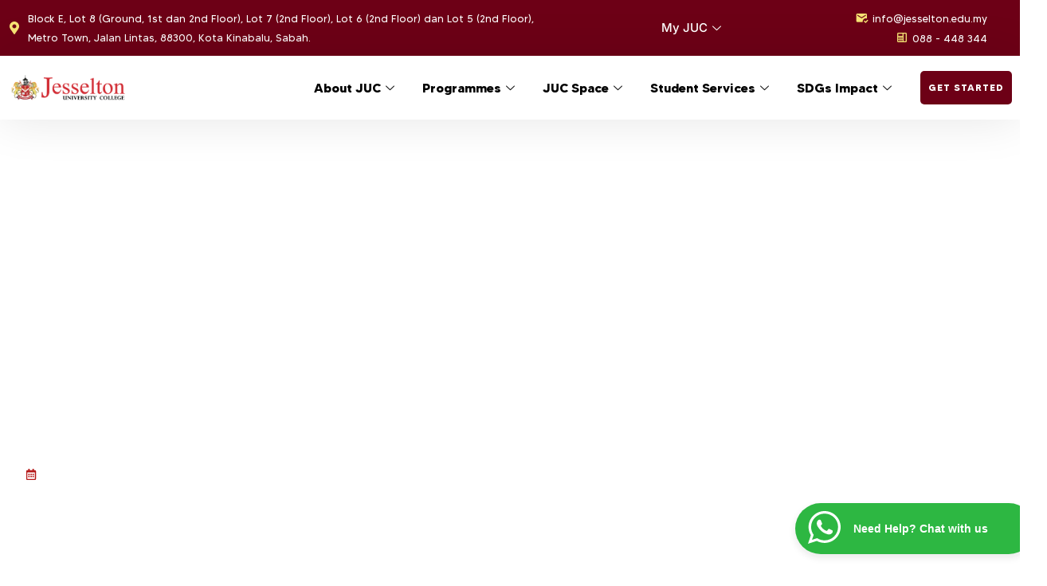

--- FILE ---
content_type: text/css
request_url: https://jesselton.edu.my/wp-content/uploads/elementor/css/post-19.css?ver=1767703653
body_size: 1666
content:
.elementor-19 .elementor-element.elementor-element-4f78f4bf > .elementor-container > .elementor-column > .elementor-widget-wrap{align-content:center;align-items:center;}.elementor-19 .elementor-element.elementor-element-4f78f4bf:not(.elementor-motion-effects-element-type-background), .elementor-19 .elementor-element.elementor-element-4f78f4bf > .elementor-motion-effects-container > .elementor-motion-effects-layer{background-color:var( --e-global-color-35f4111 );}.elementor-19 .elementor-element.elementor-element-4f78f4bf{transition:background 0.3s, border 0.3s, border-radius 0.3s, box-shadow 0.3s;overflow:visible;}.elementor-19 .elementor-element.elementor-element-4f78f4bf > .elementor-background-overlay{transition:background 0.3s, border-radius 0.3s, opacity 0.3s;}.elementor-19 .elementor-element.elementor-element-4b0d258f{width:var( --container-widget-width, 98.562% );max-width:98.562%;--container-widget-width:98.562%;--container-widget-flex-grow:0;--e-icon-list-icon-size:16px;--icon-vertical-offset:0px;}.elementor-19 .elementor-element.elementor-element-4b0d258f.elementor-element{--flex-grow:0;--flex-shrink:0;}.elementor-19 .elementor-element.elementor-element-4b0d258f .elementor-icon-list-icon i{color:var( --e-global-color-8abc293 );transition:color 0.3s;}.elementor-19 .elementor-element.elementor-element-4b0d258f .elementor-icon-list-icon svg{fill:var( --e-global-color-8abc293 );transition:fill 0.3s;}.elementor-19 .elementor-element.elementor-element-4b0d258f .elementor-icon-list-item > .elementor-icon-list-text, .elementor-19 .elementor-element.elementor-element-4b0d258f .elementor-icon-list-item > a{font-family:"Made Tommy", Sans-serif;font-size:13px;font-weight:400;}.elementor-19 .elementor-element.elementor-element-4b0d258f .elementor-icon-list-text{color:#FFFFFF;transition:color 0.3s;}.elementor-19 .elementor-element.elementor-element-ce4577c{z-index:2000;}.elementor-19 .elementor-element.elementor-element-ce4577c .elementskit-menu-container{height:30px;max-width:350px;border-radius:0px 0px 0px 0px;}.elementor-19 .elementor-element.elementor-element-ce4577c .elementskit-navbar-nav > li > a{color:#FFFFFF;padding:0px 15px 0px 15px;}.elementor-19 .elementor-element.elementor-element-ce4577c .elementskit-navbar-nav > li > a:hover{color:#FFFFFF;}.elementor-19 .elementor-element.elementor-element-ce4577c .elementskit-navbar-nav > li > a:focus{color:#FFFFFF;}.elementor-19 .elementor-element.elementor-element-ce4577c .elementskit-navbar-nav > li > a:active{color:#FFFFFF;}.elementor-19 .elementor-element.elementor-element-ce4577c .elementskit-navbar-nav > li:hover > a{color:#FFFFFF;}.elementor-19 .elementor-element.elementor-element-ce4577c .elementskit-navbar-nav > li:hover > a .elementskit-submenu-indicator{color:#FFFFFF;}.elementor-19 .elementor-element.elementor-element-ce4577c .elementskit-navbar-nav > li > a:hover .elementskit-submenu-indicator{color:#FFFFFF;}.elementor-19 .elementor-element.elementor-element-ce4577c .elementskit-navbar-nav > li > a:focus .elementskit-submenu-indicator{color:#FFFFFF;}.elementor-19 .elementor-element.elementor-element-ce4577c .elementskit-navbar-nav > li > a:active .elementskit-submenu-indicator{color:#FFFFFF;}.elementor-19 .elementor-element.elementor-element-ce4577c .elementskit-navbar-nav > li.current-menu-item > a{color:#FFFFFF;}.elementor-19 .elementor-element.elementor-element-ce4577c .elementskit-navbar-nav > li.current-menu-ancestor > a{color:#FFFFFF;}.elementor-19 .elementor-element.elementor-element-ce4577c .elementskit-navbar-nav > li.current-menu-ancestor > a .elementskit-submenu-indicator{color:#FFFFFF;}.elementor-19 .elementor-element.elementor-element-ce4577c .elementskit-navbar-nav > li > a .elementskit-submenu-indicator{color:#FFFFFF;fill:#FFFFFF;}.elementor-19 .elementor-element.elementor-element-ce4577c .elementskit-navbar-nav > li > a .ekit-submenu-indicator-icon{color:#FFFFFF;fill:#FFFFFF;}.elementor-19 .elementor-element.elementor-element-ce4577c .elementskit-navbar-nav .elementskit-submenu-panel > li > a{padding:15px 15px 15px 15px;color:#000000;}.elementor-19 .elementor-element.elementor-element-ce4577c .elementskit-navbar-nav .elementskit-submenu-panel > li > a:hover{color:#707070;}.elementor-19 .elementor-element.elementor-element-ce4577c .elementskit-navbar-nav .elementskit-submenu-panel > li > a:focus{color:#707070;}.elementor-19 .elementor-element.elementor-element-ce4577c .elementskit-navbar-nav .elementskit-submenu-panel > li > a:active{color:#707070;}.elementor-19 .elementor-element.elementor-element-ce4577c .elementskit-navbar-nav .elementskit-submenu-panel > li:hover > a{color:#707070;}.elementor-19 .elementor-element.elementor-element-ce4577c .elementskit-navbar-nav .elementskit-submenu-panel > li.current-menu-item > a{color:#707070 !important;}.elementor-19 .elementor-element.elementor-element-ce4577c .elementskit-submenu-panel{padding:15px 0px 15px 0px;}.elementor-19 .elementor-element.elementor-element-ce4577c .elementskit-navbar-nav .elementskit-submenu-panel{border-radius:0px 0px 0px 0px;min-width:220px;}.elementor-19 .elementor-element.elementor-element-ce4577c .elementskit-menu-hamburger{float:right;}.elementor-19 .elementor-element.elementor-element-ce4577c .elementskit-menu-hamburger .elementskit-menu-hamburger-icon{background-color:rgba(0, 0, 0, 0.5);}.elementor-19 .elementor-element.elementor-element-ce4577c .elementskit-menu-hamburger > .ekit-menu-icon{color:rgba(0, 0, 0, 0.5);}.elementor-19 .elementor-element.elementor-element-ce4577c .elementskit-menu-hamburger:hover .elementskit-menu-hamburger-icon{background-color:rgba(0, 0, 0, 0.5);}.elementor-19 .elementor-element.elementor-element-ce4577c .elementskit-menu-hamburger:hover > .ekit-menu-icon{color:rgba(0, 0, 0, 0.5);}.elementor-19 .elementor-element.elementor-element-ce4577c .elementskit-menu-close{color:rgba(51, 51, 51, 1);}.elementor-19 .elementor-element.elementor-element-ce4577c .elementskit-menu-close:hover{color:rgba(0, 0, 0, 0.5);}.elementor-19 .elementor-element.elementor-element-15c305e4{width:var( --container-widget-width, 91.885% );max-width:91.885%;--container-widget-width:91.885%;--container-widget-flex-grow:0;--e-icon-list-icon-size:16px;--icon-vertical-offset:0px;}.elementor-19 .elementor-element.elementor-element-15c305e4.elementor-element{--flex-grow:0;--flex-shrink:0;}.elementor-19 .elementor-element.elementor-element-15c305e4 .elementor-icon-list-icon i{color:var( --e-global-color-8abc293 );transition:color 0.3s;}.elementor-19 .elementor-element.elementor-element-15c305e4 .elementor-icon-list-icon svg{fill:var( --e-global-color-8abc293 );transition:fill 0.3s;}.elementor-19 .elementor-element.elementor-element-15c305e4 .elementor-icon-list-item > .elementor-icon-list-text, .elementor-19 .elementor-element.elementor-element-15c305e4 .elementor-icon-list-item > a{font-family:"Made Tommy", Sans-serif;font-size:13px;}.elementor-19 .elementor-element.elementor-element-15c305e4 .elementor-icon-list-text{color:var( --e-global-color-text );transition:color 0.3s;}.elementor-19 .elementor-element.elementor-element-1edaff8f > .elementor-container > .elementor-column > .elementor-widget-wrap{align-content:center;align-items:center;}.elementor-19 .elementor-element.elementor-element-1edaff8f{box-shadow:0px 0px 60px 0px rgba(0, 0, 0, 0.1);overflow:visible;}.elementor-19 .elementor-element.elementor-element-7fd3e04b > .elementor-element-populated{padding:0px 0px 0px 0px;}.elementor-19 .elementor-element.elementor-element-6a039644 > .elementor-container > .elementor-column > .elementor-widget-wrap{align-content:center;align-items:center;}.elementor-19 .elementor-element.elementor-element-6a039644{overflow:visible;}.elementor-19 .elementor-element.elementor-element-33faadbb{text-align:center;}.elementor-19 .elementor-element.elementor-element-3f3a2c87 > .elementor-element-populated{margin:0px 0px 0px 0px;--e-column-margin-right:0px;--e-column-margin-left:0px;padding:0px 0px 0px 0px;}.elementor-19 .elementor-element.elementor-element-0697b87 > .elementor-widget-container{margin:0px 0px 0px 0px;}.elementor-19 .elementor-element.elementor-element-0697b87 .elementskit-menu-container{height:80px;border-radius:0px 0px 0px 0px;}.elementor-19 .elementor-element.elementor-element-0697b87 .elementskit-navbar-nav > li > a{font-family:"Made Tommy", Sans-serif;font-size:16px;font-weight:bold;text-transform:none;font-style:normal;line-height:1.5em;color:#000000;padding:0px 15px 0px 15px;}.elementor-19 .elementor-element.elementor-element-0697b87 .elementskit-navbar-nav > li > a:hover{color:#707070;}.elementor-19 .elementor-element.elementor-element-0697b87 .elementskit-navbar-nav > li > a:focus{color:#707070;}.elementor-19 .elementor-element.elementor-element-0697b87 .elementskit-navbar-nav > li > a:active{color:#707070;}.elementor-19 .elementor-element.elementor-element-0697b87 .elementskit-navbar-nav > li:hover > a{color:#707070;}.elementor-19 .elementor-element.elementor-element-0697b87 .elementskit-navbar-nav > li:hover > a .elementskit-submenu-indicator{color:#707070;}.elementor-19 .elementor-element.elementor-element-0697b87 .elementskit-navbar-nav > li > a:hover .elementskit-submenu-indicator{color:#707070;}.elementor-19 .elementor-element.elementor-element-0697b87 .elementskit-navbar-nav > li > a:focus .elementskit-submenu-indicator{color:#707070;}.elementor-19 .elementor-element.elementor-element-0697b87 .elementskit-navbar-nav > li > a:active .elementskit-submenu-indicator{color:#707070;}.elementor-19 .elementor-element.elementor-element-0697b87 .elementskit-navbar-nav > li.current-menu-item > a{color:#707070;}.elementor-19 .elementor-element.elementor-element-0697b87 .elementskit-navbar-nav > li.current-menu-ancestor > a{color:#707070;}.elementor-19 .elementor-element.elementor-element-0697b87 .elementskit-navbar-nav > li.current-menu-ancestor > a .elementskit-submenu-indicator{color:#707070;}.elementor-19 .elementor-element.elementor-element-0697b87 .elementskit-navbar-nav > li > a .elementskit-submenu-indicator{color:#101010;fill:#101010;}.elementor-19 .elementor-element.elementor-element-0697b87 .elementskit-navbar-nav > li > a .ekit-submenu-indicator-icon{color:#101010;fill:#101010;}.elementor-19 .elementor-element.elementor-element-0697b87 .elementskit-navbar-nav .elementskit-submenu-panel > li > a{padding:15px 15px 15px 15px;color:#000000;}.elementor-19 .elementor-element.elementor-element-0697b87 .elementskit-navbar-nav .elementskit-submenu-panel > li > a:hover{color:#707070;}.elementor-19 .elementor-element.elementor-element-0697b87 .elementskit-navbar-nav .elementskit-submenu-panel > li > a:focus{color:#707070;}.elementor-19 .elementor-element.elementor-element-0697b87 .elementskit-navbar-nav .elementskit-submenu-panel > li > a:active{color:#707070;}.elementor-19 .elementor-element.elementor-element-0697b87 .elementskit-navbar-nav .elementskit-submenu-panel > li:hover > a{color:#707070;}.elementor-19 .elementor-element.elementor-element-0697b87 .elementskit-navbar-nav .elementskit-submenu-panel > li.current-menu-item > a{color:#707070 !important;}.elementor-19 .elementor-element.elementor-element-0697b87 .elementskit-submenu-panel{padding:15px 0px 15px 0px;}.elementor-19 .elementor-element.elementor-element-0697b87 .elementskit-navbar-nav .elementskit-submenu-panel{border-radius:0px 0px 0px 0px;min-width:220px;}.elementor-19 .elementor-element.elementor-element-0697b87 .elementskit-menu-hamburger{float:right;}.elementor-19 .elementor-element.elementor-element-0697b87 .elementskit-menu-hamburger .elementskit-menu-hamburger-icon{background-color:rgba(0, 0, 0, 0.5);}.elementor-19 .elementor-element.elementor-element-0697b87 .elementskit-menu-hamburger > .ekit-menu-icon{color:rgba(0, 0, 0, 0.5);}.elementor-19 .elementor-element.elementor-element-0697b87 .elementskit-menu-hamburger:hover .elementskit-menu-hamburger-icon{background-color:rgba(0, 0, 0, 0.5);}.elementor-19 .elementor-element.elementor-element-0697b87 .elementskit-menu-hamburger:hover > .ekit-menu-icon{color:rgba(0, 0, 0, 0.5);}.elementor-19 .elementor-element.elementor-element-0697b87 .elementskit-menu-close{color:rgba(51, 51, 51, 1);}.elementor-19 .elementor-element.elementor-element-0697b87 .elementskit-menu-close:hover{color:rgba(0, 0, 0, 0.5);}.elementor-19 .elementor-element.elementor-element-8802ad9 .elementor-button{background-color:var( --e-global-color-35f4111 );font-family:"Made Tommy", Sans-serif;font-size:12px;font-weight:bold;fill:var( --e-global-color-text );color:var( --e-global-color-text );border-radius:5px 5px 5px 5px;padding:15px 10px 15px 10px;}.elementor-19 .elementor-element.elementor-element-8802ad9 .elementor-button:hover, .elementor-19 .elementor-element.elementor-element-8802ad9 .elementor-button:focus{background-color:var( --e-global-color-394e957 );color:#FFFFFF;}.elementor-19 .elementor-element.elementor-element-8802ad9 .elementor-button:hover svg, .elementor-19 .elementor-element.elementor-element-8802ad9 .elementor-button:focus svg{fill:#FFFFFF;}@media(max-width:1024px){.elementor-19 .elementor-element.elementor-element-4b0d258f .elementor-icon-list-item > .elementor-icon-list-text, .elementor-19 .elementor-element.elementor-element-4b0d258f .elementor-icon-list-item > a{font-size:12px;}.elementor-19 .elementor-element.elementor-element-ce4577c .elementskit-nav-identity-panel{padding:10px 0px 10px 0px;}.elementor-19 .elementor-element.elementor-element-ce4577c .elementskit-menu-container{max-width:350px;border-radius:0px 0px 0px 0px;}.elementor-19 .elementor-element.elementor-element-ce4577c .elementskit-navbar-nav > li > a{color:#000000;padding:10px 15px 10px 15px;}.elementor-19 .elementor-element.elementor-element-ce4577c .elementskit-navbar-nav .elementskit-submenu-panel > li > a{padding:15px 15px 15px 15px;}.elementor-19 .elementor-element.elementor-element-ce4577c .elementskit-navbar-nav .elementskit-submenu-panel{border-radius:0px 0px 0px 0px;}.elementor-19 .elementor-element.elementor-element-ce4577c .elementskit-menu-hamburger{padding:8px 8px 8px 8px;width:45px;border-radius:3px;}.elementor-19 .elementor-element.elementor-element-ce4577c .elementskit-menu-close{padding:8px 8px 8px 8px;margin:12px 12px 12px 12px;width:45px;border-radius:3px;}.elementor-19 .elementor-element.elementor-element-ce4577c .elementskit-nav-logo > img{max-width:160px;max-height:60px;}.elementor-19 .elementor-element.elementor-element-ce4577c .elementskit-nav-logo{margin:5px 0px 5px 0px;padding:5px 5px 5px 5px;}.elementor-19 .elementor-element.elementor-element-15c305e4 .elementor-icon-list-item > .elementor-icon-list-text, .elementor-19 .elementor-element.elementor-element-15c305e4 .elementor-icon-list-item > a{font-size:12px;}.elementor-19 .elementor-element.elementor-element-0697b87 .elementskit-nav-identity-panel{padding:10px 0px 10px 0px;}.elementor-19 .elementor-element.elementor-element-0697b87 .elementskit-menu-container{max-width:350px;border-radius:0px 0px 0px 0px;}.elementor-19 .elementor-element.elementor-element-0697b87 .elementskit-navbar-nav > li > a{font-size:15px;color:#000000;padding:10px 15px 10px 15px;}.elementor-19 .elementor-element.elementor-element-0697b87 .elementskit-navbar-nav .elementskit-submenu-panel > li > a{padding:15px 15px 15px 15px;}.elementor-19 .elementor-element.elementor-element-0697b87 .elementskit-navbar-nav .elementskit-submenu-panel{border-radius:0px 0px 0px 0px;}.elementor-19 .elementor-element.elementor-element-0697b87 .elementskit-menu-hamburger{padding:8px 8px 8px 8px;width:45px;border-radius:3px;}.elementor-19 .elementor-element.elementor-element-0697b87 .elementskit-menu-close{padding:8px 8px 8px 8px;margin:12px 12px 12px 12px;width:45px;border-radius:3px;}.elementor-19 .elementor-element.elementor-element-0697b87 .elementskit-nav-logo > img{max-width:160px;max-height:60px;}.elementor-19 .elementor-element.elementor-element-0697b87 .elementskit-nav-logo{margin:5px 0px 5px 0px;padding:5px 5px 5px 5px;}}@media(max-width:767px){.elementor-19 .elementor-element.elementor-element-4b0d258f .elementor-icon-list-item > .elementor-icon-list-text, .elementor-19 .elementor-element.elementor-element-4b0d258f .elementor-icon-list-item > a{font-size:11px;}.elementor-19 .elementor-element.elementor-element-ce4577c .elementskit-nav-logo > img{max-width:120px;max-height:50px;}.elementor-19 .elementor-element.elementor-element-15c305e4 .elementor-icon-list-item > .elementor-icon-list-text, .elementor-19 .elementor-element.elementor-element-15c305e4 .elementor-icon-list-item > a{font-size:11px;}.elementor-19 .elementor-element.elementor-element-61a9b3bf{width:80%;}.elementor-19 .elementor-element.elementor-element-33faadbb{text-align:right;}.elementor-19 .elementor-element.elementor-element-3f3a2c87{width:20%;}.elementor-19 .elementor-element.elementor-element-0697b87 .elementskit-navbar-nav > li > a{font-size:14px;}.elementor-19 .elementor-element.elementor-element-0697b87 .elementskit-nav-logo > img{max-width:120px;max-height:50px;}}@media(min-width:768px){.elementor-19 .elementor-element.elementor-element-6e7b3086{width:54.035%;}.elementor-19 .elementor-element.elementor-element-434ac97{width:19.043%;}.elementor-19 .elementor-element.elementor-element-704ce11f{width:26.536%;}.elementor-19 .elementor-element.elementor-element-7fd3e04b{width:89%;}.elementor-19 .elementor-element.elementor-element-61a9b3bf{width:15%;}.elementor-19 .elementor-element.elementor-element-3f3a2c87{width:85%;}.elementor-19 .elementor-element.elementor-element-3a80f168{width:11%;}}@media(max-width:1024px) and (min-width:768px){.elementor-19 .elementor-element.elementor-element-7fd3e04b{width:75%;}.elementor-19 .elementor-element.elementor-element-61a9b3bf{width:88%;}.elementor-19 .elementor-element.elementor-element-3f3a2c87{width:12%;}.elementor-19 .elementor-element.elementor-element-3a80f168{width:25%;}}/* Start Custom Fonts CSS */@font-face {
	font-family: 'Made Tommy';
	font-style: normal;
	font-weight: normal;
	font-display: auto;
	src: url('https://jesselton.edu.my/wp-content/uploads/2024/01/MADE-TOMMY-Regular.eot');
	src: url('https://jesselton.edu.my/wp-content/uploads/2024/01/MADE-TOMMY-Regular.eot?#iefix') format('embedded-opentype'),
		url('https://jesselton.edu.my/wp-content/uploads/2024/01/MADE-TOMMY-Regular.woff2') format('woff2'),
		url('https://jesselton.edu.my/wp-content/uploads/2024/01/MADE-TOMMY-Regular.woff') format('woff'),
		url('https://jesselton.edu.my/wp-content/uploads/2024/01/MADE-TOMMY-Regular.ttf') format('truetype'),
		url('https://jesselton.edu.my/wp-content/uploads/2024/01/MADE-TOMMY-Regular.svg#MadeTommy') format('svg');
}
@font-face {
	font-family: 'Made Tommy';
	font-style: normal;
	font-weight: bold;
	font-display: auto;
	src: url('https://jesselton.edu.my/wp-content/uploads/2024/01/MADE-TOMMY-Bold.eot');
	src: url('https://jesselton.edu.my/wp-content/uploads/2024/01/MADE-TOMMY-Bold.eot?#iefix') format('embedded-opentype'),
		url('https://jesselton.edu.my/wp-content/uploads/2024/01/MADE-TOMMY-Bold.woff2') format('woff2'),
		url('https://jesselton.edu.my/wp-content/uploads/2024/01/MADE-TOMMY-Bold.woff') format('woff'),
		url('https://jesselton.edu.my/wp-content/uploads/2024/01/MADE-TOMMY-Bold.ttf') format('truetype'),
		url('https://jesselton.edu.my/wp-content/uploads/2024/01/MADE-TOMMY-Bold.svg#MadeTommy') format('svg');
}
/* End Custom Fonts CSS */

--- FILE ---
content_type: text/css
request_url: https://jesselton.edu.my/wp-content/uploads/elementor/css/post-22.css?ver=1751982454
body_size: 1463
content:
.elementor-22 .elementor-element.elementor-element-2a07effe > .elementor-container > .elementor-column > .elementor-widget-wrap{align-content:center;align-items:center;}.elementor-22 .elementor-element.elementor-element-2a07effe:not(.elementor-motion-effects-element-type-background), .elementor-22 .elementor-element.elementor-element-2a07effe > .elementor-motion-effects-container > .elementor-motion-effects-layer{background-color:var( --e-global-color-58a3f5b );}.elementor-22 .elementor-element.elementor-element-2a07effe{border-style:none;transition:background 0.3s, border 0.3s, border-radius 0.3s, box-shadow 0.3s;padding:2em 0em 2em 0em;overflow:visible;}.elementor-22 .elementor-element.elementor-element-2a07effe > .elementor-background-overlay{transition:background 0.3s, border-radius 0.3s, opacity 0.3s;}.elementor-22 .elementor-element.elementor-element-5abb3c73 .elementor-heading-title{font-family:"Made Tommy", Sans-serif;color:var( --e-global-color-text );}.elementor-22 .elementor-element.elementor-element-48fc9313 .elementor-heading-title{font-family:"Made Tommy", Sans-serif;color:var( --e-global-color-text );}.elementor-22 .elementor-element.elementor-element-5baf46f5 .elementor-button{background-color:#02010100;font-family:"Made Tommy", Sans-serif;fill:var( --e-global-color-text );color:var( --e-global-color-text );border-style:solid;border-width:1px 1px 1px 1px;border-color:var( --e-global-color-text );}.elementor-22 .elementor-element.elementor-element-5baf46f5 .elementor-button:hover, .elementor-22 .elementor-element.elementor-element-5baf46f5 .elementor-button:focus{background-color:var( --e-global-color-044b931 );color:var( --e-global-color-text );border-color:var( --e-global-color-044b931 );}.elementor-22 .elementor-element.elementor-element-5baf46f5 .elementor-button-content-wrapper{flex-direction:row-reverse;}.elementor-22 .elementor-element.elementor-element-5baf46f5 .elementor-button .elementor-button-content-wrapper{gap:7px;}.elementor-22 .elementor-element.elementor-element-5baf46f5 .elementor-button:hover svg, .elementor-22 .elementor-element.elementor-element-5baf46f5 .elementor-button:focus svg{fill:var( --e-global-color-text );}.elementor-22 .elementor-element.elementor-element-640773b5:not(.elementor-motion-effects-element-type-background), .elementor-22 .elementor-element.elementor-element-640773b5 > .elementor-motion-effects-container > .elementor-motion-effects-layer{background-color:var( --e-global-color-044b931 );}.elementor-22 .elementor-element.elementor-element-640773b5{transition:background 0.3s, border 0.3s, border-radius 0.3s, box-shadow 0.3s;padding:3em 0em 0em 0em;overflow:visible;}.elementor-22 .elementor-element.elementor-element-640773b5 > .elementor-background-overlay{transition:background 0.3s, border-radius 0.3s, opacity 0.3s;}.elementor-22 .elementor-element.elementor-element-713128dd > .elementor-element-populated{padding:0px 0px 0px 0px;}.elementor-22 .elementor-element.elementor-element-59cbe1f4{padding:0em 0em 2em 0em;overflow:visible;}.elementor-22 .elementor-element.elementor-element-5ae4ccb8 > .elementor-element-populated{border-style:solid;border-width:0px 0px 0px 0px;border-color:var( --e-global-color-accent );margin:0% 25% 0% 0%;--e-column-margin-right:25%;--e-column-margin-left:0%;padding:1em 1em 1em 1em;}.elementor-22 .elementor-element.elementor-element-36163e26{text-align:left;}.elementor-22 .elementor-element.elementor-element-390bb4fc .elementor-heading-title{font-family:"Made Tommy", Sans-serif;font-size:13px;font-weight:400;text-transform:none;font-style:normal;line-height:1.5em;color:var( --e-global-color-text );}.elementor-22 .elementor-element.elementor-element-48351e2 .elementor-heading-title{font-family:"Made Tommy", Sans-serif;font-size:16px;font-weight:400;text-transform:none;font-style:normal;line-height:1.5em;color:var( --e-global-color-text );}.elementor-22 .elementor-element.elementor-element-5a3c3727{--grid-template-columns:repeat(0, auto);--icon-size:18px;--grid-column-gap:5px;--grid-row-gap:0px;}.elementor-22 .elementor-element.elementor-element-5a3c3727 .elementor-social-icon{background-color:#02010100;border-style:solid;border-width:1px 1px 1px 1px;border-color:var( --e-global-color-accent );}.elementor-22 .elementor-element.elementor-element-5a3c3727 .elementor-social-icon i{color:var( --e-global-color-text );}.elementor-22 .elementor-element.elementor-element-5a3c3727 .elementor-social-icon svg{fill:var( --e-global-color-text );}.elementor-22 .elementor-element.elementor-element-5a3c3727 .elementor-social-icon:hover{background-color:var( --e-global-color-35f4111 );border-color:var( --e-global-color-35f4111 );}.elementor-22 .elementor-element.elementor-element-5a3c3727 .elementor-social-icon:hover i{color:var( --e-global-color-text );}.elementor-22 .elementor-element.elementor-element-5a3c3727 .elementor-social-icon:hover svg{fill:var( --e-global-color-text );}.elementor-22 .elementor-element.elementor-element-4615cec9 > .elementor-element-populated{border-style:solid;border-width:0px 0px 0px 0px;border-color:var( --e-global-color-accent );padding:1em 1em 1em 1em;}.elementor-22 .elementor-element.elementor-element-62bb74f1 .elementor-heading-title{font-family:"Made Tommy", Sans-serif;font-weight:bold;color:var( --e-global-color-text );}.elementor-22 .elementor-element.elementor-element-4317c4db .elementor-icon-list-items:not(.elementor-inline-items) .elementor-icon-list-item:not(:last-child){padding-bottom:calc(7px/2);}.elementor-22 .elementor-element.elementor-element-4317c4db .elementor-icon-list-items:not(.elementor-inline-items) .elementor-icon-list-item:not(:first-child){margin-top:calc(7px/2);}.elementor-22 .elementor-element.elementor-element-4317c4db .elementor-icon-list-items.elementor-inline-items .elementor-icon-list-item{margin-right:calc(7px/2);margin-left:calc(7px/2);}.elementor-22 .elementor-element.elementor-element-4317c4db .elementor-icon-list-items.elementor-inline-items{margin-right:calc(-7px/2);margin-left:calc(-7px/2);}body.rtl .elementor-22 .elementor-element.elementor-element-4317c4db .elementor-icon-list-items.elementor-inline-items .elementor-icon-list-item:after{left:calc(-7px/2);}body:not(.rtl) .elementor-22 .elementor-element.elementor-element-4317c4db .elementor-icon-list-items.elementor-inline-items .elementor-icon-list-item:after{right:calc(-7px/2);}.elementor-22 .elementor-element.elementor-element-4317c4db .elementor-icon-list-icon i{color:var( --e-global-color-primary );transition:color 0.3s;}.elementor-22 .elementor-element.elementor-element-4317c4db .elementor-icon-list-icon svg{fill:var( --e-global-color-primary );transition:fill 0.3s;}.elementor-22 .elementor-element.elementor-element-4317c4db .elementor-icon-list-item:hover .elementor-icon-list-icon i{color:var( --e-global-color-92d0f8e );}.elementor-22 .elementor-element.elementor-element-4317c4db .elementor-icon-list-item:hover .elementor-icon-list-icon svg{fill:var( --e-global-color-92d0f8e );}.elementor-22 .elementor-element.elementor-element-4317c4db{--e-icon-list-icon-size:5px;--icon-vertical-offset:0px;}.elementor-22 .elementor-element.elementor-element-4317c4db .elementor-icon-list-item > .elementor-icon-list-text, .elementor-22 .elementor-element.elementor-element-4317c4db .elementor-icon-list-item > a{font-family:"Made Tommy", Sans-serif;font-size:14px;font-weight:400;line-height:1.5em;}.elementor-22 .elementor-element.elementor-element-4317c4db .elementor-icon-list-text{color:var( --e-global-color-text );transition:color 0.3s;}.elementor-22 .elementor-element.elementor-element-4317c4db .elementor-icon-list-item:hover .elementor-icon-list-text{color:var( --e-global-color-35f4111 );}.elementor-22 .elementor-element.elementor-element-f8a9f32 > .elementor-element-populated{border-style:solid;border-width:0px 0px 0px 0px;border-color:var( --e-global-color-accent );transition:background 0.3s, border 0.3s, border-radius 0.3s, box-shadow 0.3s;padding:1em 1em 1em 1em;}.elementor-22 .elementor-element.elementor-element-f8a9f32 > .elementor-element-populated > .elementor-background-overlay{transition:background 0.3s, border-radius 0.3s, opacity 0.3s;}.elementor-22 .elementor-element.elementor-element-613404da .elementor-heading-title{font-family:"Made Tommy", Sans-serif;font-weight:bold;color:var( --e-global-color-text );}.elementor-22 .elementor-element.elementor-element-6b33c8a1 .elementor-icon-list-items:not(.elementor-inline-items) .elementor-icon-list-item:not(:last-child){padding-bottom:calc(7px/2);}.elementor-22 .elementor-element.elementor-element-6b33c8a1 .elementor-icon-list-items:not(.elementor-inline-items) .elementor-icon-list-item:not(:first-child){margin-top:calc(7px/2);}.elementor-22 .elementor-element.elementor-element-6b33c8a1 .elementor-icon-list-items.elementor-inline-items .elementor-icon-list-item{margin-right:calc(7px/2);margin-left:calc(7px/2);}.elementor-22 .elementor-element.elementor-element-6b33c8a1 .elementor-icon-list-items.elementor-inline-items{margin-right:calc(-7px/2);margin-left:calc(-7px/2);}body.rtl .elementor-22 .elementor-element.elementor-element-6b33c8a1 .elementor-icon-list-items.elementor-inline-items .elementor-icon-list-item:after{left:calc(-7px/2);}body:not(.rtl) .elementor-22 .elementor-element.elementor-element-6b33c8a1 .elementor-icon-list-items.elementor-inline-items .elementor-icon-list-item:after{right:calc(-7px/2);}.elementor-22 .elementor-element.elementor-element-6b33c8a1 .elementor-icon-list-icon i{color:var( --e-global-color-primary );transition:color 0.3s;}.elementor-22 .elementor-element.elementor-element-6b33c8a1 .elementor-icon-list-icon svg{fill:var( --e-global-color-primary );transition:fill 0.3s;}.elementor-22 .elementor-element.elementor-element-6b33c8a1 .elementor-icon-list-item:hover .elementor-icon-list-icon i{color:var( --e-global-color-92d0f8e );}.elementor-22 .elementor-element.elementor-element-6b33c8a1 .elementor-icon-list-item:hover .elementor-icon-list-icon svg{fill:var( --e-global-color-92d0f8e );}.elementor-22 .elementor-element.elementor-element-6b33c8a1{--e-icon-list-icon-size:5px;--icon-vertical-offset:0px;}.elementor-22 .elementor-element.elementor-element-6b33c8a1 .elementor-icon-list-item > .elementor-icon-list-text, .elementor-22 .elementor-element.elementor-element-6b33c8a1 .elementor-icon-list-item > a{font-family:"Made Tommy", Sans-serif;font-size:14px;font-weight:400;line-height:1.5em;}.elementor-22 .elementor-element.elementor-element-6b33c8a1 .elementor-icon-list-text{color:var( --e-global-color-text );transition:color 0.3s;}.elementor-22 .elementor-element.elementor-element-6b33c8a1 .elementor-icon-list-item:hover .elementor-icon-list-text{color:var( --e-global-color-35f4111 );}.elementor-22 .elementor-element.elementor-element-1534c613 > .elementor-element-populated{border-style:solid;border-width:0px 0px 0px 0px;border-color:var( --e-global-color-accent );margin:0% 0% 0% 25%;--e-column-margin-right:0%;--e-column-margin-left:25%;padding:1em 1em 1em 1em;}.elementor-22 .elementor-element.elementor-element-2cf45f7{border-style:solid;border-width:1px 0px 0px 0px;border-color:var( --e-global-color-accent );padding:1em 0em 1em 0em;overflow:visible;}.elementor-22 .elementor-element.elementor-element-4efcf915 .elementor-heading-title{font-family:"Made Tommy", Sans-serif;font-size:13px;font-weight:400;color:var( --e-global-color-4d462f5 );}.elementor-22 .elementor-element.elementor-element-7bd3c1dd .elementor-icon-list-item:not(:last-child):after{content:"";height:10px;border-color:var( --e-global-color-35f4111 );}.elementor-22 .elementor-element.elementor-element-7bd3c1dd .elementor-icon-list-items:not(.elementor-inline-items) .elementor-icon-list-item:not(:last-child):after{border-top-style:solid;border-top-width:2px;}.elementor-22 .elementor-element.elementor-element-7bd3c1dd .elementor-icon-list-items.elementor-inline-items .elementor-icon-list-item:not(:last-child):after{border-left-style:solid;}.elementor-22 .elementor-element.elementor-element-7bd3c1dd .elementor-inline-items .elementor-icon-list-item:not(:last-child):after{border-left-width:2px;}.elementor-22 .elementor-element.elementor-element-7bd3c1dd .elementor-icon-list-icon i{color:var( --e-global-color-primary );transition:color 0.3s;}.elementor-22 .elementor-element.elementor-element-7bd3c1dd .elementor-icon-list-icon svg{fill:var( --e-global-color-primary );transition:fill 0.3s;}.elementor-22 .elementor-element.elementor-element-7bd3c1dd .elementor-icon-list-item:hover .elementor-icon-list-icon i{color:var( --e-global-color-35f4111 );}.elementor-22 .elementor-element.elementor-element-7bd3c1dd .elementor-icon-list-item:hover .elementor-icon-list-icon svg{fill:var( --e-global-color-35f4111 );}.elementor-22 .elementor-element.elementor-element-7bd3c1dd{--e-icon-list-icon-size:5px;--icon-vertical-offset:0px;}.elementor-22 .elementor-element.elementor-element-7bd3c1dd .elementor-icon-list-item > .elementor-icon-list-text, .elementor-22 .elementor-element.elementor-element-7bd3c1dd .elementor-icon-list-item > a{font-family:"Made Tommy", Sans-serif;font-size:13px;font-weight:400;}.elementor-22 .elementor-element.elementor-element-7bd3c1dd .elementor-icon-list-text{color:var( --e-global-color-text );transition:color 0.3s;}.elementor-22 .elementor-element.elementor-element-7bd3c1dd .elementor-icon-list-item:hover .elementor-icon-list-text{color:var( --e-global-color-92d0f8e );}@media(min-width:768px){.elementor-22 .elementor-element.elementor-element-5ae37b11{width:55%;}.elementor-22 .elementor-element.elementor-element-12bcb14e{width:45%;}.elementor-22 .elementor-element.elementor-element-5ae4ccb8{width:35%;}.elementor-22 .elementor-element.elementor-element-4615cec9{width:18%;}.elementor-22 .elementor-element.elementor-element-f8a9f32{width:16%;}.elementor-22 .elementor-element.elementor-element-1534c613{width:31%;}.elementor-22 .elementor-element.elementor-element-6ca0c8ae{width:70%;}.elementor-22 .elementor-element.elementor-element-24c4bb3d{width:30%;}}@media(max-width:1024px) and (min-width:768px){.elementor-22 .elementor-element.elementor-element-5ae37b11{width:65%;}.elementor-22 .elementor-element.elementor-element-12bcb14e{width:35%;}.elementor-22 .elementor-element.elementor-element-5ae4ccb8{width:50%;}.elementor-22 .elementor-element.elementor-element-4615cec9{width:25%;}.elementor-22 .elementor-element.elementor-element-f8a9f32{width:25%;}.elementor-22 .elementor-element.elementor-element-1534c613{width:100%;}.elementor-22 .elementor-element.elementor-element-6ca0c8ae{width:60%;}.elementor-22 .elementor-element.elementor-element-24c4bb3d{width:40%;}}@media(max-width:1024px){.elementor-22 .elementor-element.elementor-element-2a07effe{padding:1em 1em 1em 1em;}.elementor-22 .elementor-element.elementor-element-640773b5{padding:2em 0em 0em 0em;}.elementor-22 .elementor-element.elementor-element-5ae4ccb8 > .elementor-element-populated{border-width:0px 0px 1px 0px;margin:0% 0% 0% 0%;--e-column-margin-right:0%;--e-column-margin-left:0%;padding:1em 1em 2em 1em;}.elementor-22 .elementor-element.elementor-element-390bb4fc .elementor-heading-title{font-size:15px;}.elementor-22 .elementor-element.elementor-element-48351e2 .elementor-heading-title{font-size:15px;}.elementor-22 .elementor-element.elementor-element-4615cec9 > .elementor-element-populated{border-width:0px 0px 1px 0px;}.elementor-22 .elementor-element.elementor-element-4317c4db .elementor-icon-list-item > .elementor-icon-list-text, .elementor-22 .elementor-element.elementor-element-4317c4db .elementor-icon-list-item > a{font-size:13px;}.elementor-22 .elementor-element.elementor-element-f8a9f32 > .elementor-element-populated{border-width:0px 0px 1px 0px;}.elementor-22 .elementor-element.elementor-element-6b33c8a1 .elementor-icon-list-item > .elementor-icon-list-text, .elementor-22 .elementor-element.elementor-element-6b33c8a1 .elementor-icon-list-item > a{font-size:13px;}.elementor-22 .elementor-element.elementor-element-1534c613 > .elementor-element-populated{border-width:0px 0px 0px 0px;margin:0% 15% 0% 15%;--e-column-margin-right:15%;--e-column-margin-left:15%;padding:2em 2em 0em 2em;}.elementor-22 .elementor-element.elementor-element-4efcf915 .elementor-heading-title{font-size:12px;}.elementor-22 .elementor-element.elementor-element-7bd3c1dd .elementor-icon-list-item > .elementor-icon-list-text, .elementor-22 .elementor-element.elementor-element-7bd3c1dd .elementor-icon-list-item > a{font-size:12px;}}@media(max-width:767px){.elementor-22 .elementor-element.elementor-element-5abb3c73{text-align:center;}.elementor-22 .elementor-element.elementor-element-48fc9313{text-align:center;}.elementor-22 .elementor-element.elementor-element-640773b5{padding:2em 0em 2em 0em;}.elementor-22 .elementor-element.elementor-element-5ae4ccb8 > .elementor-element-populated{border-width:0px 0px 1px 0px;margin:0em 0em 1em 0em;--e-column-margin-right:0em;--e-column-margin-left:0em;}.elementor-22 .elementor-element.elementor-element-36163e26{text-align:center;}.elementor-22 .elementor-element.elementor-element-390bb4fc{text-align:center;}.elementor-22 .elementor-element.elementor-element-390bb4fc .elementor-heading-title{font-size:14px;}.elementor-22 .elementor-element.elementor-element-48351e2{text-align:center;}.elementor-22 .elementor-element.elementor-element-48351e2 .elementor-heading-title{font-size:14px;}.elementor-22 .elementor-element.elementor-element-5a3c3727 .elementor-widget-container{text-align:center;}.elementor-22 .elementor-element.elementor-element-4615cec9{width:50%;}.elementor-22 .elementor-element.elementor-element-4615cec9 > .elementor-element-populated{padding:1em 1em 2em 1em;}.elementor-22 .elementor-element.elementor-element-4317c4db .elementor-icon-list-item > .elementor-icon-list-text, .elementor-22 .elementor-element.elementor-element-4317c4db .elementor-icon-list-item > a{font-size:12px;}.elementor-22 .elementor-element.elementor-element-f8a9f32{width:50%;}.elementor-22 .elementor-element.elementor-element-f8a9f32 > .elementor-element-populated{padding:1em 1em 2em 1em;}.elementor-22 .elementor-element.elementor-element-6b33c8a1 .elementor-icon-list-item > .elementor-icon-list-text, .elementor-22 .elementor-element.elementor-element-6b33c8a1 .elementor-icon-list-item > a{font-size:12px;}.elementor-22 .elementor-element.elementor-element-1534c613 > .elementor-element-populated{margin:0% 0% 0% 0%;--e-column-margin-right:0%;--e-column-margin-left:0%;}.elementor-22 .elementor-element.elementor-element-4efcf915{text-align:center;}.elementor-22 .elementor-element.elementor-element-4efcf915 .elementor-heading-title{font-size:11px;}.elementor-22 .elementor-element.elementor-element-7bd3c1dd .elementor-icon-list-item > .elementor-icon-list-text, .elementor-22 .elementor-element.elementor-element-7bd3c1dd .elementor-icon-list-item > a{font-size:11px;}}

--- FILE ---
content_type: text/css
request_url: https://jesselton.edu.my/wp-content/uploads/elementor/css/post-64.css?ver=1751983923
body_size: 2273
content:
.elementor-64 .elementor-element.elementor-element-33ea6e7b > .elementor-background-overlay{background-color:transparent;background-image:linear-gradient(180deg, #0A0B1480 50%, #FFFFFFCC 100%);opacity:1;transition:background 0.3s, border-radius 0.3s, opacity 0.3s;}.elementor-64 .elementor-element.elementor-element-33ea6e7b{transition:background 0.3s, border 0.3s, border-radius 0.3s, box-shadow 0.3s;padding:14em 0em 7em 0em;overflow:visible;}.elementor-64 .elementor-element.elementor-element-444403a > .elementor-element-populated{padding:2em 2em 2em 2em;}.elementor-64 .elementor-element.elementor-element-77250750 .elementor-heading-title{color:var( --e-global-color-text );}.elementor-64 .elementor-element.elementor-element-a964c4d .elementor-heading-title{color:var( --e-global-color-text );}.elementor-64 .elementor-element.elementor-element-5d84098d .elementor-icon-list-icon i{color:var( --e-global-color-92d0f8e );font-size:14px;}.elementor-64 .elementor-element.elementor-element-5d84098d .elementor-icon-list-icon svg{fill:var( --e-global-color-92d0f8e );--e-icon-list-icon-size:14px;}.elementor-64 .elementor-element.elementor-element-5d84098d .elementor-icon-list-icon{width:14px;}.elementor-64 .elementor-element.elementor-element-5d84098d .elementor-icon-list-text, .elementor-64 .elementor-element.elementor-element-5d84098d .elementor-icon-list-text a{color:var( --e-global-color-text );}.elementor-64 .elementor-element.elementor-element-5d84098d .elementor-icon-list-item{font-family:var( --e-global-typography-69c152f-font-family ), Sans-serif;font-size:var( --e-global-typography-69c152f-font-size );font-weight:var( --e-global-typography-69c152f-font-weight );line-height:var( --e-global-typography-69c152f-line-height );}.elementor-64 .elementor-element.elementor-element-462abde{padding:0em 0em 7em 0em;overflow:visible;}.elementor-64 .elementor-element.elementor-element-66d6d89d:not(.elementor-motion-effects-element-type-background) > .elementor-widget-wrap, .elementor-64 .elementor-element.elementor-element-66d6d89d > .elementor-widget-wrap > .elementor-motion-effects-container > .elementor-motion-effects-layer{background-color:var( --e-global-color-text );}.elementor-64 .elementor-element.elementor-element-66d6d89d > .elementor-element-populated, .elementor-64 .elementor-element.elementor-element-66d6d89d > .elementor-element-populated > .elementor-background-overlay, .elementor-64 .elementor-element.elementor-element-66d6d89d > .elementor-background-slideshow{border-radius:0px 0px 0px 0px;}.elementor-64 .elementor-element.elementor-element-66d6d89d > .elementor-element-populated{box-shadow:0px 0px 60px 0px rgba(0, 0, 0, 0.1);transition:background 0.3s, border 0.3s, border-radius 0.3s, box-shadow 0.3s;margin:-7em 0em 0em 0em;--e-column-margin-right:0em;--e-column-margin-left:0em;padding:3em 3em 3em 3em;}.elementor-64 .elementor-element.elementor-element-66d6d89d > .elementor-element-populated > .elementor-background-overlay{transition:background 0.3s, border-radius 0.3s, opacity 0.3s;}.elementor-64 .elementor-element.elementor-element-66d6d89d{z-index:2;}.elementor-64 .elementor-element.elementor-element-6b7ba1fc{--grid-side-margin:10px;--grid-column-gap:10px;--grid-row-gap:10px;--grid-bottom-margin:10px;--e-share-buttons-primary-color:var( --e-global-color-d49ac81 );--e-share-buttons-secondary-color:var( --e-global-color-text );}.elementor-64 .elementor-element.elementor-element-6b7ba1fc .elementor-share-btn:hover{--e-share-buttons-primary-color:var( --e-global-color-332724a );--e-share-buttons-secondary-color:var( --e-global-color-text );}.elementor-64 .elementor-element.elementor-element-6b7ba1fc .elementor-share-btn__title{font-family:var( --e-global-typography-accent-font-family ), Sans-serif;font-size:var( --e-global-typography-accent-font-size );font-weight:var( --e-global-typography-accent-font-weight );text-transform:var( --e-global-typography-accent-text-transform );letter-spacing:var( --e-global-typography-accent-letter-spacing );}.elementor-64 .elementor-element.elementor-element-440cd460{--divider-border-style:solid;--divider-color:var( --e-global-color-4d462f5 );--divider-border-width:1px;}.elementor-64 .elementor-element.elementor-element-440cd460 .elementor-divider-separator{width:100%;}.elementor-64 .elementor-element.elementor-element-440cd460 .elementor-divider{padding-block-start:14px;padding-block-end:14px;}.elementor-64 .elementor-element.elementor-element-63ff9233 .elementor-author-box__avatar img{width:70px;height:70px;border-radius:0px;}body.rtl .elementor-64 .elementor-element.elementor-element-63ff9233.elementor-author-box--layout-image-left .elementor-author-box__avatar,
					 body:not(.rtl) .elementor-64 .elementor-element.elementor-element-63ff9233:not(.elementor-author-box--layout-image-above) .elementor-author-box__avatar{margin-right:21px;margin-left:0;}body:not(.rtl) .elementor-64 .elementor-element.elementor-element-63ff9233.elementor-author-box--layout-image-right .elementor-author-box__avatar,
					 body.rtl .elementor-64 .elementor-element.elementor-element-63ff9233:not(.elementor-author-box--layout-image-above) .elementor-author-box__avatar{margin-left:21px;margin-right:0;}.elementor-64 .elementor-element.elementor-element-63ff9233.elementor-author-box--layout-image-above .elementor-author-box__avatar{margin-bottom:21px;}.elementor-64 .elementor-element.elementor-element-63ff9233 .elementor-author-box__name{font-family:var( --e-global-typography-520c191-font-family ), Sans-serif;font-size:var( --e-global-typography-520c191-font-size );font-weight:var( --e-global-typography-520c191-font-weight );line-height:var( --e-global-typography-520c191-line-height );}.elementor-64 .elementor-element.elementor-element-63ff9233 .elementor-author-box__bio{font-family:var( --e-global-typography-69c152f-font-family ), Sans-serif;font-size:var( --e-global-typography-69c152f-font-size );font-weight:var( --e-global-typography-69c152f-font-weight );line-height:var( --e-global-typography-69c152f-line-height );}.elementor-64 .elementor-element.elementor-element-6094d040 > .elementor-element-populated{padding:0px 0px 0px 0px;}.elementor-64 .elementor-element.elementor-element-1bd58e37:not(.elementor-motion-effects-element-type-background), .elementor-64 .elementor-element.elementor-element-1bd58e37 > .elementor-motion-effects-container > .elementor-motion-effects-layer{background-color:var( --e-global-color-text );}.elementor-64 .elementor-element.elementor-element-1bd58e37{box-shadow:0px 0px 60px 0px rgba(0, 0, 0, 0.1);transition:background 0.3s, border 0.3s, border-radius 0.3s, box-shadow 0.3s;overflow:visible;}.elementor-64 .elementor-element.elementor-element-1bd58e37 > .elementor-background-overlay{transition:background 0.3s, border-radius 0.3s, opacity 0.3s;}.elementor-64 .elementor-element.elementor-element-300126ae > .elementor-element-populated{padding:2em 2em 2em 2em;}.elementor-64 .elementor-element.elementor-element-7b68d524 .elementor-search-form__container{min-height:50px;}.elementor-64 .elementor-element.elementor-element-7b68d524 .elementor-search-form__submit{min-width:50px;--e-search-form-submit-text-color:var( --e-global-color-text );background-color:var( --e-global-color-d49ac81 );}body:not(.rtl) .elementor-64 .elementor-element.elementor-element-7b68d524 .elementor-search-form__icon{padding-left:calc(50px / 3);}body.rtl .elementor-64 .elementor-element.elementor-element-7b68d524 .elementor-search-form__icon{padding-right:calc(50px / 3);}.elementor-64 .elementor-element.elementor-element-7b68d524 .elementor-search-form__input, .elementor-64 .elementor-element.elementor-element-7b68d524.elementor-search-form--button-type-text .elementor-search-form__submit{padding-left:calc(50px / 3);padding-right:calc(50px / 3);}.elementor-64 .elementor-element.elementor-element-7b68d524 input[type="search"].elementor-search-form__input{font-family:var( --e-global-typography-b2ce6af-font-family ), Sans-serif;font-size:var( --e-global-typography-b2ce6af-font-size );font-weight:var( --e-global-typography-b2ce6af-font-weight );text-transform:var( --e-global-typography-b2ce6af-text-transform );font-style:var( --e-global-typography-b2ce6af-font-style );line-height:var( --e-global-typography-b2ce6af-line-height );}.elementor-64 .elementor-element.elementor-element-7b68d524:not(.elementor-search-form--skin-full_screen) .elementor-search-form__container{border-radius:0px;}.elementor-64 .elementor-element.elementor-element-7b68d524.elementor-search-form--skin-full_screen input[type="search"].elementor-search-form__input{border-radius:0px;}.elementor-64 .elementor-element.elementor-element-7b68d524 .elementor-search-form__submit:hover{--e-search-form-submit-text-color:var( --e-global-color-text );background-color:var( --e-global-color-332724a );}.elementor-64 .elementor-element.elementor-element-7b68d524 .elementor-search-form__submit:focus{--e-search-form-submit-text-color:var( --e-global-color-text );background-color:var( --e-global-color-332724a );}.elementor-64 .elementor-element.elementor-element-7364ded3:not(.elementor-motion-effects-element-type-background), .elementor-64 .elementor-element.elementor-element-7364ded3 > .elementor-motion-effects-container > .elementor-motion-effects-layer{background-color:transparent;background-image:linear-gradient(135deg, var( --e-global-color-a6c1db6 ) 0%, var( --e-global-color-92d0f8e ) 100%);}.elementor-64 .elementor-element.elementor-element-7364ded3{transition:background 0.3s, border 0.3s, border-radius 0.3s, box-shadow 0.3s;overflow:visible;}.elementor-64 .elementor-element.elementor-element-7364ded3 > .elementor-background-overlay{transition:background 0.3s, border-radius 0.3s, opacity 0.3s;}.elementor-64 .elementor-element.elementor-element-1b01d1ee > .elementor-element-populated{padding:2em 2em 2em 2em;}.elementor-64 .elementor-element.elementor-element-109614f2 .elementor-heading-title{font-family:"Made Tommy", Sans-serif;color:var( --e-global-color-text );}.elementor-64 .elementor-element.elementor-element-4679d19e .elementor-heading-title{font-family:"Made Tommy", Sans-serif;font-size:16px;font-weight:400;text-transform:none;font-style:normal;line-height:1.5em;color:var( --e-global-color-text );}.elementor-64 .elementor-element.elementor-element-7be44dda .elementor-field-group{padding-right:calc( 10px/2 );padding-left:calc( 10px/2 );margin-bottom:10px;}.elementor-64 .elementor-element.elementor-element-7be44dda .elementor-form-fields-wrapper{margin-left:calc( -10px/2 );margin-right:calc( -10px/2 );margin-bottom:-10px;}.elementor-64 .elementor-element.elementor-element-7be44dda .elementor-field-group.recaptcha_v3-bottomleft, .elementor-64 .elementor-element.elementor-element-7be44dda .elementor-field-group.recaptcha_v3-bottomright{margin-bottom:0;}body.rtl .elementor-64 .elementor-element.elementor-element-7be44dda .elementor-labels-inline .elementor-field-group > label{padding-left:0px;}body:not(.rtl) .elementor-64 .elementor-element.elementor-element-7be44dda .elementor-labels-inline .elementor-field-group > label{padding-right:0px;}body .elementor-64 .elementor-element.elementor-element-7be44dda .elementor-labels-above .elementor-field-group > label{padding-bottom:0px;}.elementor-64 .elementor-element.elementor-element-7be44dda .elementor-field-type-html{padding-bottom:0px;}.elementor-64 .elementor-element.elementor-element-7be44dda .e-form__buttons__wrapper__button-next{background-color:var( --e-global-color-044b931 );color:#ffffff;}.elementor-64 .elementor-element.elementor-element-7be44dda .elementor-button[type="submit"]{background-color:var( --e-global-color-044b931 );color:#ffffff;}.elementor-64 .elementor-element.elementor-element-7be44dda .elementor-button[type="submit"] svg *{fill:#ffffff;}.elementor-64 .elementor-element.elementor-element-7be44dda .e-form__buttons__wrapper__button-previous{background-color:var( --e-global-color-044b931 );color:#ffffff;}.elementor-64 .elementor-element.elementor-element-7be44dda .e-form__buttons__wrapper__button-next:hover{background-color:var( --e-global-color-58a3f5b );color:#ffffff;}.elementor-64 .elementor-element.elementor-element-7be44dda .elementor-button[type="submit"]:hover{background-color:var( --e-global-color-58a3f5b );color:#ffffff;}.elementor-64 .elementor-element.elementor-element-7be44dda .elementor-button[type="submit"]:hover svg *{fill:#ffffff;}.elementor-64 .elementor-element.elementor-element-7be44dda .e-form__buttons__wrapper__button-previous:hover{background-color:var( --e-global-color-58a3f5b );color:#ffffff;}.elementor-64 .elementor-element.elementor-element-7be44dda{--e-form-steps-indicators-spacing:20px;--e-form-steps-indicator-padding:30px;--e-form-steps-indicator-inactive-secondary-color:#ffffff;--e-form-steps-indicator-active-secondary-color:#ffffff;--e-form-steps-indicator-completed-secondary-color:#ffffff;--e-form-steps-divider-width:1px;--e-form-steps-divider-gap:10px;}.elementor-64 .elementor-element.elementor-element-1e171670:not(.elementor-motion-effects-element-type-background), .elementor-64 .elementor-element.elementor-element-1e171670 > .elementor-motion-effects-container > .elementor-motion-effects-layer{background-color:var( --e-global-color-text );}.elementor-64 .elementor-element.elementor-element-1e171670{box-shadow:0px 0px 60px 0px rgba(0, 0, 0, 0.1);transition:background 0.3s, border 0.3s, border-radius 0.3s, box-shadow 0.3s;overflow:visible;}.elementor-64 .elementor-element.elementor-element-1e171670 > .elementor-background-overlay{transition:background 0.3s, border-radius 0.3s, opacity 0.3s;}.elementor-64 .elementor-element.elementor-element-39ae7746 > .elementor-element-populated{padding:2em 2em 2em 2em;}.elementor-64 .elementor-element.elementor-element-3154c223 .elementor-heading-title{font-family:"Made Tommy", Sans-serif;}.elementor-64 .elementor-element.elementor-element-51e9eb72{--grid-row-gap:14px;--grid-column-gap:14px;}.elementor-64 .elementor-element.elementor-element-51e9eb72 .elementor-posts-container .elementor-post__thumbnail{padding-bottom:calc( 1 * 100% );}.elementor-64 .elementor-element.elementor-element-51e9eb72:after{content:"1";}.elementor-64 .elementor-element.elementor-element-51e9eb72 .elementor-post__thumbnail__link{width:25%;}.elementor-64 .elementor-element.elementor-element-51e9eb72 .elementor-post__meta-data span + span:before{content:".";}.elementor-64 .elementor-element.elementor-element-51e9eb72.elementor-posts--thumbnail-left .elementor-post__thumbnail__link{margin-right:16px;}.elementor-64 .elementor-element.elementor-element-51e9eb72.elementor-posts--thumbnail-right .elementor-post__thumbnail__link{margin-left:16px;}.elementor-64 .elementor-element.elementor-element-51e9eb72.elementor-posts--thumbnail-top .elementor-post__thumbnail__link{margin-bottom:16px;}.elementor-64 .elementor-element.elementor-element-51e9eb72 .elementor-post__title, .elementor-64 .elementor-element.elementor-element-51e9eb72 .elementor-post__title a{font-family:"Made Tommy", Sans-serif;font-size:14px;font-weight:400;line-height:1.5em;}.elementor-64 .elementor-element.elementor-element-51e9eb72 .elementor-post__meta-data{font-family:var( --e-global-typography-112b6c4-font-family ), Sans-serif;font-size:var( --e-global-typography-112b6c4-font-size );font-weight:var( --e-global-typography-112b6c4-font-weight );line-height:var( --e-global-typography-112b6c4-line-height );}@media(max-width:1024px){.elementor-64 .elementor-element.elementor-element-77250750{text-align:center;}.elementor-64 .elementor-element.elementor-element-a964c4d{text-align:center;}.elementor-64 .elementor-element.elementor-element-5d84098d .elementor-icon-list-item{font-size:var( --e-global-typography-69c152f-font-size );line-height:var( --e-global-typography-69c152f-line-height );}.elementor-64 .elementor-element.elementor-element-462abde{padding:0em 1em 3em 1em;} .elementor-64 .elementor-element.elementor-element-6b7ba1fc{--grid-side-margin:10px;--grid-column-gap:10px;--grid-row-gap:10px;--grid-bottom-margin:10px;}.elementor-64 .elementor-element.elementor-element-6b7ba1fc .elementor-share-btn__title{font-size:var( --e-global-typography-accent-font-size );letter-spacing:var( --e-global-typography-accent-letter-spacing );}.elementor-64 .elementor-element.elementor-element-63ff9233 .elementor-author-box__name{font-size:var( --e-global-typography-520c191-font-size );line-height:var( --e-global-typography-520c191-line-height );}.elementor-64 .elementor-element.elementor-element-63ff9233 .elementor-author-box__bio{font-size:var( --e-global-typography-69c152f-font-size );line-height:var( --e-global-typography-69c152f-line-height );}.elementor-64 .elementor-element.elementor-element-7b68d524 input[type="search"].elementor-search-form__input{font-size:var( --e-global-typography-b2ce6af-font-size );line-height:var( --e-global-typography-b2ce6af-line-height );}.elementor-64 .elementor-element.elementor-element-109614f2{text-align:center;}.elementor-64 .elementor-element.elementor-element-4679d19e{text-align:center;}.elementor-64 .elementor-element.elementor-element-4679d19e .elementor-heading-title{font-size:15px;}.elementor-64 .elementor-element.elementor-element-51e9eb72 .elementor-post__title, .elementor-64 .elementor-element.elementor-element-51e9eb72 .elementor-post__title a{font-size:13px;}.elementor-64 .elementor-element.elementor-element-51e9eb72 .elementor-post__meta-data{font-size:var( --e-global-typography-112b6c4-font-size );line-height:var( --e-global-typography-112b6c4-line-height );}}@media(max-width:767px){.elementor-64 .elementor-element.elementor-element-33ea6e7b{padding:3em 0em 3em 0em;}.elementor-64 .elementor-element.elementor-element-444403a > .elementor-widget-wrap > .elementor-widget:not(.elementor-widget__width-auto):not(.elementor-widget__width-initial):not(:last-child):not(.elementor-absolute){margin-bottom:14px;}.elementor-64 .elementor-element.elementor-element-444403a > .elementor-element-populated{padding:21px 21px 21px 21px;}.elementor-64 .elementor-element.elementor-element-5d84098d .elementor-icon-list-item{font-size:var( --e-global-typography-69c152f-font-size );line-height:var( --e-global-typography-69c152f-line-height );}.elementor-64 .elementor-element.elementor-element-462abde{padding:0em 0em 2em 0em;}.elementor-64 .elementor-element.elementor-element-66d6d89d > .elementor-element-populated{margin:0em 0em 0em 0em;--e-column-margin-right:0em;--e-column-margin-left:0em;padding:21px 21px 21px 21px;} .elementor-64 .elementor-element.elementor-element-6b7ba1fc{--grid-side-margin:10px;--grid-column-gap:10px;--grid-row-gap:10px;--grid-bottom-margin:10px;}.elementor-64 .elementor-element.elementor-element-6b7ba1fc .elementor-share-btn__title{font-size:var( --e-global-typography-accent-font-size );letter-spacing:var( --e-global-typography-accent-letter-spacing );}.elementor-64 .elementor-element.elementor-element-440cd460 .elementor-divider{padding-block-start:7px;padding-block-end:7px;}.elementor-64 .elementor-element.elementor-element-63ff9233 .elementor-author-box__avatar img{width:49px;height:49px;}body.rtl .elementor-64 .elementor-element.elementor-element-63ff9233.elementor-author-box--layout-image-left .elementor-author-box__avatar,
					 body:not(.rtl) .elementor-64 .elementor-element.elementor-element-63ff9233:not(.elementor-author-box--layout-image-above) .elementor-author-box__avatar{margin-right:16px;margin-left:0;}body:not(.rtl) .elementor-64 .elementor-element.elementor-element-63ff9233.elementor-author-box--layout-image-right .elementor-author-box__avatar,
					 body.rtl .elementor-64 .elementor-element.elementor-element-63ff9233:not(.elementor-author-box--layout-image-above) .elementor-author-box__avatar{margin-left:16px;margin-right:0;}.elementor-64 .elementor-element.elementor-element-63ff9233.elementor-author-box--layout-image-above .elementor-author-box__avatar{margin-bottom:16px;}.elementor-64 .elementor-element.elementor-element-63ff9233 .elementor-author-box__name{font-size:var( --e-global-typography-520c191-font-size );line-height:var( --e-global-typography-520c191-line-height );}.elementor-64 .elementor-element.elementor-element-63ff9233 .elementor-author-box__bio{font-size:var( --e-global-typography-69c152f-font-size );line-height:var( --e-global-typography-69c152f-line-height );}.elementor-64 .elementor-element.elementor-element-300126ae > .elementor-element-populated{padding:21px 21px 21px 21px;}.elementor-64 .elementor-element.elementor-element-7b68d524 input[type="search"].elementor-search-form__input{font-size:var( --e-global-typography-b2ce6af-font-size );line-height:var( --e-global-typography-b2ce6af-line-height );}.elementor-64 .elementor-element.elementor-element-1b01d1ee > .elementor-element-populated{padding:21px 21px 21px 21px;}.elementor-64 .elementor-element.elementor-element-4679d19e .elementor-heading-title{font-size:14px;}.elementor-64 .elementor-element.elementor-element-39ae7746 > .elementor-element-populated{padding:21px 21px 21px 21px;}.elementor-64 .elementor-element.elementor-element-51e9eb72 .elementor-posts-container .elementor-post__thumbnail{padding-bottom:calc( 1 * 100% );}.elementor-64 .elementor-element.elementor-element-51e9eb72:after{content:"1";}.elementor-64 .elementor-element.elementor-element-51e9eb72 .elementor-post__thumbnail__link{width:25%;}.elementor-64 .elementor-element.elementor-element-51e9eb72 .elementor-post__title, .elementor-64 .elementor-element.elementor-element-51e9eb72 .elementor-post__title a{font-size:12px;}.elementor-64 .elementor-element.elementor-element-51e9eb72 .elementor-post__meta-data{font-size:var( --e-global-typography-112b6c4-font-size );line-height:var( --e-global-typography-112b6c4-line-height );}}@media(min-width:768px){.elementor-64 .elementor-element.elementor-element-66d6d89d{width:70%;}.elementor-64 .elementor-element.elementor-element-6094d040{width:30%;}}@media(max-width:1024px) and (min-width:768px){.elementor-64 .elementor-element.elementor-element-66d6d89d{width:100%;}.elementor-64 .elementor-element.elementor-element-6094d040{width:100%;}}/* Start Custom Fonts CSS */@font-face {
	font-family: 'Made Tommy';
	font-style: normal;
	font-weight: normal;
	font-display: auto;
	src: url('https://jesselton.edu.my/wp-content/uploads/2024/01/MADE-TOMMY-Regular.eot');
	src: url('https://jesselton.edu.my/wp-content/uploads/2024/01/MADE-TOMMY-Regular.eot?#iefix') format('embedded-opentype'),
		url('https://jesselton.edu.my/wp-content/uploads/2024/01/MADE-TOMMY-Regular.woff2') format('woff2'),
		url('https://jesselton.edu.my/wp-content/uploads/2024/01/MADE-TOMMY-Regular.woff') format('woff'),
		url('https://jesselton.edu.my/wp-content/uploads/2024/01/MADE-TOMMY-Regular.ttf') format('truetype'),
		url('https://jesselton.edu.my/wp-content/uploads/2024/01/MADE-TOMMY-Regular.svg#MadeTommy') format('svg');
}
@font-face {
	font-family: 'Made Tommy';
	font-style: normal;
	font-weight: bold;
	font-display: auto;
	src: url('https://jesselton.edu.my/wp-content/uploads/2024/01/MADE-TOMMY-Bold.eot');
	src: url('https://jesselton.edu.my/wp-content/uploads/2024/01/MADE-TOMMY-Bold.eot?#iefix') format('embedded-opentype'),
		url('https://jesselton.edu.my/wp-content/uploads/2024/01/MADE-TOMMY-Bold.woff2') format('woff2'),
		url('https://jesselton.edu.my/wp-content/uploads/2024/01/MADE-TOMMY-Bold.woff') format('woff'),
		url('https://jesselton.edu.my/wp-content/uploads/2024/01/MADE-TOMMY-Bold.ttf') format('truetype'),
		url('https://jesselton.edu.my/wp-content/uploads/2024/01/MADE-TOMMY-Bold.svg#MadeTommy') format('svg');
}
/* End Custom Fonts CSS */

--- FILE ---
content_type: text/css
request_url: https://jesselton.edu.my/wp-content/uploads/elementor/css/post-461.css?ver=1751982454
body_size: 597
content:
.elementor-461 .elementor-element.elementor-element-5f6fda3:not(.elementor-motion-effects-element-type-background), .elementor-461 .elementor-element.elementor-element-5f6fda3 > .elementor-motion-effects-container > .elementor-motion-effects-layer{background-color:#EBEFF200;}.elementor-461 .elementor-element.elementor-element-5f6fda3{box-shadow:0px 10px 25px 0px rgba(0, 0, 0, 0.1);transition:background 0.3s, border 0.3s, border-radius 0.3s, box-shadow 0.3s;overflow:visible;}.elementor-461 .elementor-element.elementor-element-5f6fda3 > .elementor-background-overlay{transition:background 0.3s, border-radius 0.3s, opacity 0.3s;}.elementor-461 .elementor-element.elementor-element-da0ec7a{margin-top:0px;margin-bottom:0px;overflow:visible;}.elementor-461 .elementor-element.elementor-element-f18de6a:not(.elementor-motion-effects-element-type-background) > .elementor-widget-wrap, .elementor-461 .elementor-element.elementor-element-f18de6a > .elementor-widget-wrap > .elementor-motion-effects-container > .elementor-motion-effects-layer{background-color:#FFFFFF;}.elementor-461 .elementor-element.elementor-element-f18de6a > .elementor-element-populated{transition:background 0.3s, border 0.3s, border-radius 0.3s, box-shadow 0.3s;padding:36px 30px 30px 30px;}.elementor-461 .elementor-element.elementor-element-f18de6a > .elementor-element-populated > .elementor-background-overlay{transition:background 0.3s, border-radius 0.3s, opacity 0.3s;}.elementor-461 .elementor-element.elementor-element-e88c9ae .elementskit-section-title-wraper .elementskit-section-title{color:#101010;margin:0px 0px 0px 0px;font-family:"Made Tommy", Sans-serif;font-size:16px;font-weight:600;text-transform:uppercase;line-height:1em;letter-spacing:1px;}.elementor-461 .elementor-element.elementor-element-e88c9ae .elementskit-section-title-wraper .elementskit-section-title > span{color:#000000;}.elementor-461 .elementor-element.elementor-element-e88c9ae .elementskit-section-title-wraper .elementskit-section-title:hover > span{color:#000000;}.elementor-461 .elementor-element.elementor-element-e88c9ae .elementskit-section-title-wraper .elementskit-section-subtitle{color:#101010;font-family:"Be Vietnam Pro", Sans-serif;font-size:16px;font-weight:600;text-transform:uppercase;line-height:1em;letter-spacing:0.4px;margin:0px 0px 5px 0px;}.elementor-461 .elementor-element.elementor-element-e88c9ae .elementskit-section-title-wraper .elementskit-border-divider{width:100px;background:var( --e-global-color-35f4111 );}.elementor-461 .elementor-element.elementor-element-e88c9ae .elementskit-section-title-wraper .elementskit-border-divider.elementskit-style-long{width:100px;height:4px;color:var( --e-global-color-35f4111 );}.elementor-461 .elementor-element.elementor-element-e88c9ae .elementskit-section-title-wraper .elementskit-border-star{width:100px;height:4px;color:var( --e-global-color-35f4111 );}.elementor-461 .elementor-element.elementor-element-e88c9ae .elementskit-section-title-wraper .elementskit-border-divider, .elementor-461 .elementor-element.elementor-element-e88c9ae .elementskit-border-divider::before{height:4px;}.elementor-461 .elementor-element.elementor-element-e88c9ae .elementskit-section-title-wraper .elementskit-border-divider:before{background-color:var( --e-global-color-35f4111 );color:var( --e-global-color-35f4111 );}.elementor-461 .elementor-element.elementor-element-e88c9ae .elementskit-section-title-wraper .elementskit-border-star:after{background-color:var( --e-global-color-35f4111 );}.elementor-461 .elementor-element.elementor-element-65c74b9 .ekit_page_list_content{flex-direction:row;}.elementor-461 .elementor-element.elementor-element-65c74b9 .elementor-icon-list-icon{display:flex;align-items:center;justify-content:center;width:14px;}.elementor-461 .elementor-element.elementor-element-65c74b9 .elementor-icon-list-icon i{font-size:14px;}.elementor-461 .elementor-element.elementor-element-65c74b9 .elementor-icon-list-icon svg{max-width:14px;}.elementor-461 .elementor-element.elementor-element-65c74b9 .elementor-icon-list-text{color:var( --e-global-color-secondary );margin:0px 0px 15px 0px;}.elementor-461 .elementor-element.elementor-element-65c74b9 .elementor-icon-list-item:hover .elementor-icon-list-text{color:var( --e-global-color-d49ac81 );}.elementor-461 .elementor-element.elementor-element-65c74b9 .elementor-icon-list-item{font-family:"Made Tommy", Sans-serif;font-size:15px;font-weight:bold;line-height:1em;}.elementor-461 .elementor-element.elementor-element-65c74b9 .ekit_menu_label{align-self:center;}.elementor-461 .elementor-element.elementor-element-1739f2f:not(.elementor-motion-effects-element-type-background) > .elementor-widget-wrap, .elementor-461 .elementor-element.elementor-element-1739f2f > .elementor-widget-wrap > .elementor-motion-effects-container > .elementor-motion-effects-layer{background-color:#FFFFFF;}.elementor-461 .elementor-element.elementor-element-1739f2f > .elementor-element-populated{transition:background 0.3s, border 0.3s, border-radius 0.3s, box-shadow 0.3s;padding:30px 36px 30px 30px;}.elementor-461 .elementor-element.elementor-element-1739f2f > .elementor-element-populated > .elementor-background-overlay{transition:background 0.3s, border-radius 0.3s, opacity 0.3s;}.elementor-461 .elementor-element.elementor-element-01e5284{--spacer-size:31px;}.elementor-461 .elementor-element.elementor-element-6eea346 .ekit_page_list_content{flex-direction:row;}.elementor-461 .elementor-element.elementor-element-6eea346 .elementor-icon-list-icon{display:flex;align-items:center;justify-content:center;width:14px;}.elementor-461 .elementor-element.elementor-element-6eea346 .elementor-icon-list-icon i{font-size:14px;}.elementor-461 .elementor-element.elementor-element-6eea346 .elementor-icon-list-icon svg{max-width:14px;}.elementor-461 .elementor-element.elementor-element-6eea346 .elementor-icon-list-text{color:var( --e-global-color-secondary );margin:0px 0px 15px 0px;}.elementor-461 .elementor-element.elementor-element-6eea346 .elementor-icon-list-item:hover .elementor-icon-list-text{color:var( --e-global-color-d49ac81 );}.elementor-461 .elementor-element.elementor-element-6eea346 .elementor-icon-list-item{font-family:"Made Tommy", Sans-serif;font-size:15px;font-weight:bold;line-height:1em;}.elementor-461 .elementor-element.elementor-element-6eea346 .ekit_menu_label{align-self:center;}.elementor-461 .elementor-element.elementor-element-c4836bb:not(.elementor-motion-effects-element-type-background) > .elementor-widget-wrap, .elementor-461 .elementor-element.elementor-element-c4836bb > .elementor-widget-wrap > .elementor-motion-effects-container > .elementor-motion-effects-layer{background-color:#FFFFFF;}.elementor-461 .elementor-element.elementor-element-c4836bb > .elementor-element-populated{transition:background 0.3s, border 0.3s, border-radius 0.3s, box-shadow 0.3s;padding:30px 36px 30px 30px;}.elementor-461 .elementor-element.elementor-element-c4836bb > .elementor-element-populated > .elementor-background-overlay{transition:background 0.3s, border-radius 0.3s, opacity 0.3s;}.elementor-461 .elementor-element.elementor-element-bcc40e8{--spacer-size:31px;}@media(max-width:1024px) and (min-width:768px){.elementor-461 .elementor-element.elementor-element-f18de6a{width:100%;}.elementor-461 .elementor-element.elementor-element-1739f2f{width:100%;}.elementor-461 .elementor-element.elementor-element-c4836bb{width:100%;}}@media(max-width:1024px){.elementor-461 .elementor-element.elementor-element-e88c9ae .elementskit-section-title-wraper .elementskit-section-title{font-size:12px;}}@media(max-width:767px){.elementor-461 .elementor-element.elementor-element-e88c9ae .elementskit-section-title-wraper .elementskit-section-title{font-size:11px;}}

--- FILE ---
content_type: text/css
request_url: https://jesselton.edu.my/wp-content/uploads/elementor/css/post-264.css?ver=1751982454
body_size: 874
content:
.elementor-264 .elementor-element.elementor-element-3366d91d:not(.elementor-motion-effects-element-type-background), .elementor-264 .elementor-element.elementor-element-3366d91d > .elementor-motion-effects-container > .elementor-motion-effects-layer{background-color:#EBEFF200;}.elementor-264 .elementor-element.elementor-element-3366d91d{box-shadow:0px 10px 25px 0px rgba(0, 0, 0, 0.1);transition:background 0.3s, border 0.3s, border-radius 0.3s, box-shadow 0.3s;overflow:visible;}.elementor-264 .elementor-element.elementor-element-3366d91d > .elementor-background-overlay{transition:background 0.3s, border-radius 0.3s, opacity 0.3s;}.elementor-264 .elementor-element.elementor-element-2adc2a1d{margin-top:0px;margin-bottom:0px;overflow:visible;}.elementor-264 .elementor-element.elementor-element-443cd2a2:not(.elementor-motion-effects-element-type-background) > .elementor-widget-wrap, .elementor-264 .elementor-element.elementor-element-443cd2a2 > .elementor-widget-wrap > .elementor-motion-effects-container > .elementor-motion-effects-layer{background-color:#FFFFFF;}.elementor-264 .elementor-element.elementor-element-443cd2a2 > .elementor-element-populated{transition:background 0.3s, border 0.3s, border-radius 0.3s, box-shadow 0.3s;padding:36px 30px 30px 30px;}.elementor-264 .elementor-element.elementor-element-443cd2a2 > .elementor-element-populated > .elementor-background-overlay{transition:background 0.3s, border-radius 0.3s, opacity 0.3s;}.elementor-264 .elementor-element.elementor-element-de74d74 .elementskit-section-title-wraper .elementskit-section-title{color:#101010;margin:0px 0px 5px 0px;font-family:"Made Tommy", Sans-serif;font-size:16px;font-weight:600;text-transform:uppercase;line-height:1em;letter-spacing:1px;}.elementor-264 .elementor-element.elementor-element-de74d74 .elementskit-section-title-wraper .elementskit-section-title:hover{color:var( --e-global-color-35f4111 );}.elementor-264 .elementor-element.elementor-element-de74d74 .elementskit-section-title-wraper .elementskit-section-title > span{color:#000000;}.elementor-264 .elementor-element.elementor-element-de74d74 .elementskit-section-title-wraper .elementskit-section-title:hover > span{color:#000000;}.elementor-264 .elementor-element.elementor-element-de74d74 .elementskit-section-title-wraper .elementskit-border-divider{width:100px;background:var( --e-global-color-35f4111 );}.elementor-264 .elementor-element.elementor-element-de74d74 .elementskit-section-title-wraper .elementskit-border-divider.elementskit-style-long{width:100px;height:4px;color:var( --e-global-color-35f4111 );}.elementor-264 .elementor-element.elementor-element-de74d74 .elementskit-section-title-wraper .elementskit-border-star{width:100px;height:4px;color:var( --e-global-color-35f4111 );}.elementor-264 .elementor-element.elementor-element-de74d74 .elementskit-section-title-wraper .elementskit-border-divider, .elementor-264 .elementor-element.elementor-element-de74d74 .elementskit-border-divider::before{height:4px;}.elementor-264 .elementor-element.elementor-element-de74d74 .elementskit-section-title-wraper .elementskit-border-divider:before{background-color:var( --e-global-color-35f4111 );color:var( --e-global-color-35f4111 );}.elementor-264 .elementor-element.elementor-element-de74d74 .elementskit-section-title-wraper .elementskit-border-star:after{background-color:var( --e-global-color-35f4111 );}.elementor-264 .elementor-element.elementor-element-436cc472 .ekit_page_list_content{flex-direction:row;}.elementor-264 .elementor-element.elementor-element-436cc472 .elementor-icon-list-icon{display:flex;align-items:center;justify-content:center;width:14px;}.elementor-264 .elementor-element.elementor-element-436cc472 .elementor-icon-list-icon i{font-size:14px;}.elementor-264 .elementor-element.elementor-element-436cc472 .elementor-icon-list-icon svg{max-width:14px;}.elementor-264 .elementor-element.elementor-element-436cc472 .elementor-icon-list-text{color:var( --e-global-color-secondary );margin:0px 0px 15px 0px;}.elementor-264 .elementor-element.elementor-element-436cc472 .elementor-icon-list-item:hover .elementor-icon-list-text{color:var( --e-global-color-d49ac81 );}.elementor-264 .elementor-element.elementor-element-436cc472 .elementor-icon-list-item{font-family:"Made Tommy", Sans-serif;font-size:15px;font-weight:bold;line-height:1em;}.elementor-264 .elementor-element.elementor-element-436cc472 .ekit_menu_label{align-self:center;}.elementor-264 .elementor-element.elementor-element-5f4e88a:not(.elementor-motion-effects-element-type-background) > .elementor-widget-wrap, .elementor-264 .elementor-element.elementor-element-5f4e88a > .elementor-widget-wrap > .elementor-motion-effects-container > .elementor-motion-effects-layer{background-color:#FFFFFF;}.elementor-264 .elementor-element.elementor-element-5f4e88a > .elementor-element-populated{transition:background 0.3s, border 0.3s, border-radius 0.3s, box-shadow 0.3s;padding:36px 30px 30px 30px;}.elementor-264 .elementor-element.elementor-element-5f4e88a > .elementor-element-populated > .elementor-background-overlay{transition:background 0.3s, border-radius 0.3s, opacity 0.3s;}.elementor-264 .elementor-element.elementor-element-7ef44a6 .elementskit-section-title-wraper .elementskit-section-title{color:#101010;margin:0px 0px 5px 0px;font-family:"Made Tommy", Sans-serif;font-size:16px;font-weight:600;text-transform:uppercase;line-height:1em;letter-spacing:1px;}.elementor-264 .elementor-element.elementor-element-7ef44a6 .elementskit-section-title-wraper .elementskit-section-title:hover{color:var( --e-global-color-35f4111 );}.elementor-264 .elementor-element.elementor-element-7ef44a6 .elementskit-section-title-wraper .elementskit-section-title > span{color:#000000;}.elementor-264 .elementor-element.elementor-element-7ef44a6 .elementskit-section-title-wraper .elementskit-section-title:hover > span{color:#000000;}.elementor-264 .elementor-element.elementor-element-7ef44a6 .elementskit-section-title-wraper .elementskit-border-divider{width:100px;background:var( --e-global-color-35f4111 );}.elementor-264 .elementor-element.elementor-element-7ef44a6 .elementskit-section-title-wraper .elementskit-border-divider.elementskit-style-long{width:100px;height:4px;color:var( --e-global-color-35f4111 );}.elementor-264 .elementor-element.elementor-element-7ef44a6 .elementskit-section-title-wraper .elementskit-border-star{width:100px;height:4px;color:var( --e-global-color-35f4111 );}.elementor-264 .elementor-element.elementor-element-7ef44a6 .elementskit-section-title-wraper .elementskit-border-divider, .elementor-264 .elementor-element.elementor-element-7ef44a6 .elementskit-border-divider::before{height:4px;}.elementor-264 .elementor-element.elementor-element-7ef44a6 .elementskit-section-title-wraper .elementskit-border-divider:before{background-color:var( --e-global-color-35f4111 );color:var( --e-global-color-35f4111 );}.elementor-264 .elementor-element.elementor-element-7ef44a6 .elementskit-section-title-wraper .elementskit-border-star:after{background-color:var( --e-global-color-35f4111 );}.elementor-264 .elementor-element.elementor-element-79a85cb .ekit_page_list_content{flex-direction:row;}.elementor-264 .elementor-element.elementor-element-79a85cb .elementor-icon-list-icon{display:flex;align-items:center;justify-content:center;width:14px;}.elementor-264 .elementor-element.elementor-element-79a85cb .elementor-icon-list-icon i{font-size:14px;}.elementor-264 .elementor-element.elementor-element-79a85cb .elementor-icon-list-icon svg{max-width:14px;}.elementor-264 .elementor-element.elementor-element-79a85cb .elementor-icon-list-text{color:var( --e-global-color-secondary );margin:0px 0px 15px 0px;}.elementor-264 .elementor-element.elementor-element-79a85cb .elementor-icon-list-item:hover .elementor-icon-list-text{color:var( --e-global-color-d49ac81 );}.elementor-264 .elementor-element.elementor-element-79a85cb .elementor-icon-list-item{font-family:"Made Tommy", Sans-serif;font-size:15px;font-weight:bold;line-height:1em;}.elementor-264 .elementor-element.elementor-element-79a85cb .ekit_menu_label{align-self:center;}.elementor-264 .elementor-element.elementor-element-3a234f1f:not(.elementor-motion-effects-element-type-background) > .elementor-widget-wrap, .elementor-264 .elementor-element.elementor-element-3a234f1f > .elementor-widget-wrap > .elementor-motion-effects-container > .elementor-motion-effects-layer{background-color:#FFFFFF;}.elementor-264 .elementor-element.elementor-element-3a234f1f > .elementor-element-populated{transition:background 0.3s, border 0.3s, border-radius 0.3s, box-shadow 0.3s;padding:30px 36px 30px 30px;}.elementor-264 .elementor-element.elementor-element-3a234f1f > .elementor-element-populated > .elementor-background-overlay{transition:background 0.3s, border-radius 0.3s, opacity 0.3s;}.elementor-264 .elementor-element.elementor-element-c84798b .elementskit-section-title-wraper .elementskit-section-title{color:#101010;margin:0px 0px 5px 0px;font-family:"Made Tommy", Sans-serif;font-size:16px;font-weight:600;text-transform:uppercase;line-height:1em;letter-spacing:1px;}.elementor-264 .elementor-element.elementor-element-c84798b .elementskit-section-title-wraper .elementskit-section-title:hover{color:var( --e-global-color-35f4111 );}.elementor-264 .elementor-element.elementor-element-c84798b .elementskit-section-title-wraper .elementskit-section-title > span{color:#000000;}.elementor-264 .elementor-element.elementor-element-c84798b .elementskit-section-title-wraper .elementskit-section-title:hover > span{color:#000000;}.elementor-264 .elementor-element.elementor-element-c84798b .elementskit-section-title-wraper .elementskit-border-divider{width:100px;background:var( --e-global-color-35f4111 );}.elementor-264 .elementor-element.elementor-element-c84798b .elementskit-section-title-wraper .elementskit-border-divider.elementskit-style-long{width:100px;height:4px;color:var( --e-global-color-35f4111 );}.elementor-264 .elementor-element.elementor-element-c84798b .elementskit-section-title-wraper .elementskit-border-star{width:100px;height:4px;color:var( --e-global-color-35f4111 );}.elementor-264 .elementor-element.elementor-element-c84798b .elementskit-section-title-wraper .elementskit-border-divider, .elementor-264 .elementor-element.elementor-element-c84798b .elementskit-border-divider::before{height:4px;}.elementor-264 .elementor-element.elementor-element-c84798b .elementskit-section-title-wraper .elementskit-border-divider:before{background-color:var( --e-global-color-35f4111 );color:var( --e-global-color-35f4111 );}.elementor-264 .elementor-element.elementor-element-c84798b .elementskit-section-title-wraper .elementskit-border-star:after{background-color:var( --e-global-color-35f4111 );}.elementor-264 .elementor-element.elementor-element-5c59d7bd .ekit_page_list_content{flex-direction:row;}.elementor-264 .elementor-element.elementor-element-5c59d7bd .elementor-icon-list-icon{display:flex;align-items:center;justify-content:center;width:14px;}.elementor-264 .elementor-element.elementor-element-5c59d7bd .elementor-icon-list-icon i{font-size:14px;}.elementor-264 .elementor-element.elementor-element-5c59d7bd .elementor-icon-list-icon svg{max-width:14px;}.elementor-264 .elementor-element.elementor-element-5c59d7bd .elementor-icon-list-text{color:var( --e-global-color-secondary );margin:0px 0px 15px 0px;}.elementor-264 .elementor-element.elementor-element-5c59d7bd .elementor-icon-list-item:hover .elementor-icon-list-text{color:var( --e-global-color-d49ac81 );}.elementor-264 .elementor-element.elementor-element-5c59d7bd .elementor-icon-list-item{font-family:"Made Tommy", Sans-serif;font-size:15px;font-weight:bold;line-height:1em;}.elementor-264 .elementor-element.elementor-element-5c59d7bd .ekit_menu_label{align-self:center;}.elementor-264 .elementor-element.elementor-element-1cd8223:not(.elementor-motion-effects-element-type-background) > .elementor-widget-wrap, .elementor-264 .elementor-element.elementor-element-1cd8223 > .elementor-widget-wrap > .elementor-motion-effects-container > .elementor-motion-effects-layer{background-color:#FFFFFF;}.elementor-264 .elementor-element.elementor-element-1cd8223 > .elementor-element-populated{transition:background 0.3s, border 0.3s, border-radius 0.3s, box-shadow 0.3s;padding:30px 36px 30px 30px;}.elementor-264 .elementor-element.elementor-element-1cd8223 > .elementor-element-populated > .elementor-background-overlay{transition:background 0.3s, border-radius 0.3s, opacity 0.3s;}.elementor-264 .elementor-element.elementor-element-45f60ba .elementskit-section-title-wraper .elementskit-section-title{color:#101010;margin:0px 0px 5px 0px;font-family:"Made Tommy", Sans-serif;font-size:16px;font-weight:600;text-transform:uppercase;line-height:1em;letter-spacing:1px;}.elementor-264 .elementor-element.elementor-element-45f60ba .elementskit-section-title-wraper .elementskit-section-title:hover{color:var( --e-global-color-35f4111 );}.elementor-264 .elementor-element.elementor-element-45f60ba .elementskit-section-title-wraper .elementskit-section-title > span{color:#000000;}.elementor-264 .elementor-element.elementor-element-45f60ba .elementskit-section-title-wraper .elementskit-section-title:hover > span{color:#000000;}.elementor-264 .elementor-element.elementor-element-45f60ba .elementskit-section-title-wraper .elementskit-border-divider{width:100px;background:var( --e-global-color-35f4111 );}.elementor-264 .elementor-element.elementor-element-45f60ba .elementskit-section-title-wraper .elementskit-border-divider.elementskit-style-long{width:100px;height:4px;color:var( --e-global-color-35f4111 );}.elementor-264 .elementor-element.elementor-element-45f60ba .elementskit-section-title-wraper .elementskit-border-star{width:100px;height:4px;color:var( --e-global-color-35f4111 );}.elementor-264 .elementor-element.elementor-element-45f60ba .elementskit-section-title-wraper .elementskit-border-divider, .elementor-264 .elementor-element.elementor-element-45f60ba .elementskit-border-divider::before{height:4px;}.elementor-264 .elementor-element.elementor-element-45f60ba .elementskit-section-title-wraper .elementskit-border-divider:before{background-color:var( --e-global-color-35f4111 );color:var( --e-global-color-35f4111 );}.elementor-264 .elementor-element.elementor-element-45f60ba .elementskit-section-title-wraper .elementskit-border-star:after{background-color:var( --e-global-color-35f4111 );}.elementor-264 .elementor-element.elementor-element-78a4c86 .ekit_page_list_content{flex-direction:row;}.elementor-264 .elementor-element.elementor-element-78a4c86 .elementor-icon-list-icon{display:flex;align-items:center;justify-content:center;width:14px;}.elementor-264 .elementor-element.elementor-element-78a4c86 .elementor-icon-list-icon i{font-size:14px;}.elementor-264 .elementor-element.elementor-element-78a4c86 .elementor-icon-list-icon svg{max-width:14px;}.elementor-264 .elementor-element.elementor-element-78a4c86 .elementor-icon-list-text{color:var( --e-global-color-secondary );margin:0px 0px 15px 0px;}.elementor-264 .elementor-element.elementor-element-78a4c86 .elementor-icon-list-item:hover .elementor-icon-list-text{color:var( --e-global-color-d49ac81 );}.elementor-264 .elementor-element.elementor-element-78a4c86 .elementor-icon-list-item{font-family:"Made Tommy", Sans-serif;font-size:15px;font-weight:bold;line-height:1em;}.elementor-264 .elementor-element.elementor-element-78a4c86 .ekit_menu_label{align-self:center;}@media(max-width:1024px) and (min-width:768px){.elementor-264 .elementor-element.elementor-element-443cd2a2{width:100%;}.elementor-264 .elementor-element.elementor-element-5f4e88a{width:100%;}.elementor-264 .elementor-element.elementor-element-3a234f1f{width:100%;}.elementor-264 .elementor-element.elementor-element-1cd8223{width:100%;}}@media(max-width:1024px){.elementor-264 .elementor-element.elementor-element-de74d74 .elementskit-section-title-wraper .elementskit-section-title{font-size:12px;}.elementor-264 .elementor-element.elementor-element-7ef44a6 .elementskit-section-title-wraper .elementskit-section-title{font-size:12px;}.elementor-264 .elementor-element.elementor-element-c84798b .elementskit-section-title-wraper .elementskit-section-title{font-size:12px;}.elementor-264 .elementor-element.elementor-element-45f60ba .elementskit-section-title-wraper .elementskit-section-title{font-size:12px;}}@media(max-width:767px){.elementor-264 .elementor-element.elementor-element-de74d74 .elementskit-section-title-wraper .elementskit-section-title{font-size:11px;}.elementor-264 .elementor-element.elementor-element-7ef44a6 .elementskit-section-title-wraper .elementskit-section-title{font-size:11px;}.elementor-264 .elementor-element.elementor-element-c84798b .elementskit-section-title-wraper .elementskit-section-title{font-size:11px;}.elementor-264 .elementor-element.elementor-element-45f60ba .elementskit-section-title-wraper .elementskit-section-title{font-size:11px;}}

--- FILE ---
content_type: text/css
request_url: https://jesselton.edu.my/wp-content/uploads/elementor/css/post-462.css?ver=1751982454
body_size: 601
content:
.elementor-462 .elementor-element.elementor-element-99aa8af:not(.elementor-motion-effects-element-type-background), .elementor-462 .elementor-element.elementor-element-99aa8af > .elementor-motion-effects-container > .elementor-motion-effects-layer{background-color:#EBEFF200;}.elementor-462 .elementor-element.elementor-element-99aa8af{box-shadow:0px 10px 25px 0px rgba(0, 0, 0, 0.1);transition:background 0.3s, border 0.3s, border-radius 0.3s, box-shadow 0.3s;overflow:visible;}.elementor-462 .elementor-element.elementor-element-99aa8af > .elementor-background-overlay{transition:background 0.3s, border-radius 0.3s, opacity 0.3s;}.elementor-462 .elementor-element.elementor-element-78a9e11{margin-top:0px;margin-bottom:0px;overflow:visible;}.elementor-462 .elementor-element.elementor-element-381a0c3:not(.elementor-motion-effects-element-type-background) > .elementor-widget-wrap, .elementor-462 .elementor-element.elementor-element-381a0c3 > .elementor-widget-wrap > .elementor-motion-effects-container > .elementor-motion-effects-layer{background-color:#FFFFFF;}.elementor-462 .elementor-element.elementor-element-381a0c3 > .elementor-element-populated{transition:background 0.3s, border 0.3s, border-radius 0.3s, box-shadow 0.3s;padding:36px 30px 30px 30px;}.elementor-462 .elementor-element.elementor-element-381a0c3 > .elementor-element-populated > .elementor-background-overlay{transition:background 0.3s, border-radius 0.3s, opacity 0.3s;}.elementor-462 .elementor-element.elementor-element-52f892c .elementskit-section-title-wraper .elementskit-section-title{color:#101010;margin:0px 0px 0px 0px;font-family:"Made Tommy", Sans-serif;font-size:16px;font-weight:600;text-transform:uppercase;line-height:1em;letter-spacing:1px;}.elementor-462 .elementor-element.elementor-element-52f892c .elementskit-section-title-wraper .elementskit-section-title > span{color:#000000;}.elementor-462 .elementor-element.elementor-element-52f892c .elementskit-section-title-wraper .elementskit-section-title:hover > span{color:#000000;}.elementor-462 .elementor-element.elementor-element-52f892c .elementskit-section-title-wraper .elementskit-section-subtitle{color:#101010;font-family:"Be Vietnam Pro", Sans-serif;font-size:16px;font-weight:600;text-transform:uppercase;line-height:1em;letter-spacing:0.4px;margin:0px 0px 5px 0px;}.elementor-462 .elementor-element.elementor-element-52f892c .elementskit-section-title-wraper .elementskit-border-divider{width:100px;background:var( --e-global-color-35f4111 );}.elementor-462 .elementor-element.elementor-element-52f892c .elementskit-section-title-wraper .elementskit-border-divider.elementskit-style-long{width:100px;height:4px;color:var( --e-global-color-35f4111 );}.elementor-462 .elementor-element.elementor-element-52f892c .elementskit-section-title-wraper .elementskit-border-star{width:100px;height:4px;color:var( --e-global-color-35f4111 );}.elementor-462 .elementor-element.elementor-element-52f892c .elementskit-section-title-wraper .elementskit-border-divider, .elementor-462 .elementor-element.elementor-element-52f892c .elementskit-border-divider::before{height:4px;}.elementor-462 .elementor-element.elementor-element-52f892c .elementskit-section-title-wraper .elementskit-border-divider:before{background-color:var( --e-global-color-35f4111 );color:var( --e-global-color-35f4111 );}.elementor-462 .elementor-element.elementor-element-52f892c .elementskit-section-title-wraper .elementskit-border-star:after{background-color:var( --e-global-color-35f4111 );}.elementor-462 .elementor-element.elementor-element-7e910d4 .ekit_page_list_content{flex-direction:row;}.elementor-462 .elementor-element.elementor-element-7e910d4 .elementor-icon-list-icon{display:flex;align-items:center;justify-content:center;width:14px;}.elementor-462 .elementor-element.elementor-element-7e910d4 .elementor-icon-list-icon i{font-size:14px;}.elementor-462 .elementor-element.elementor-element-7e910d4 .elementor-icon-list-icon svg{max-width:14px;}.elementor-462 .elementor-element.elementor-element-7e910d4 .elementor-icon-list-text{color:var( --e-global-color-secondary );margin:0px 0px 15px 0px;}.elementor-462 .elementor-element.elementor-element-7e910d4 .elementor-icon-list-item:hover .elementor-icon-list-text{color:var( --e-global-color-d49ac81 );}.elementor-462 .elementor-element.elementor-element-7e910d4 .elementor-icon-list-item{font-family:"Made Tommy", Sans-serif;font-size:15px;font-weight:bold;line-height:1em;letter-spacing:0px;}.elementor-462 .elementor-element.elementor-element-7e910d4 .ekit_menu_label{align-self:center;}.elementor-462 .elementor-element.elementor-element-d37a99e:not(.elementor-motion-effects-element-type-background) > .elementor-widget-wrap, .elementor-462 .elementor-element.elementor-element-d37a99e > .elementor-widget-wrap > .elementor-motion-effects-container > .elementor-motion-effects-layer{background-color:#FFFFFF;}.elementor-462 .elementor-element.elementor-element-d37a99e > .elementor-element-populated{transition:background 0.3s, border 0.3s, border-radius 0.3s, box-shadow 0.3s;padding:30px 36px 30px 30px;}.elementor-462 .elementor-element.elementor-element-d37a99e > .elementor-element-populated > .elementor-background-overlay{transition:background 0.3s, border-radius 0.3s, opacity 0.3s;}.elementor-462 .elementor-element.elementor-element-e177ca4{--spacer-size:31px;}.elementor-462 .elementor-element.elementor-element-dc9241d .ekit_page_list_content{flex-direction:row;}.elementor-462 .elementor-element.elementor-element-dc9241d .elementor-icon-list-icon{display:flex;align-items:center;justify-content:center;width:14px;}.elementor-462 .elementor-element.elementor-element-dc9241d .elementor-icon-list-icon i{font-size:14px;}.elementor-462 .elementor-element.elementor-element-dc9241d .elementor-icon-list-icon svg{max-width:14px;}.elementor-462 .elementor-element.elementor-element-dc9241d .elementor-icon-list-text{color:var( --e-global-color-secondary );margin:0px 0px 15px 0px;}.elementor-462 .elementor-element.elementor-element-dc9241d .elementor-icon-list-item:hover .elementor-icon-list-text{color:var( --e-global-color-d49ac81 );}.elementor-462 .elementor-element.elementor-element-dc9241d .elementor-icon-list-item{font-family:"Made Tommy", Sans-serif;font-size:15px;font-weight:bold;line-height:1em;letter-spacing:0px;}.elementor-462 .elementor-element.elementor-element-dc9241d .ekit_menu_label{align-self:center;}.elementor-462 .elementor-element.elementor-element-bc77112:not(.elementor-motion-effects-element-type-background) > .elementor-widget-wrap, .elementor-462 .elementor-element.elementor-element-bc77112 > .elementor-widget-wrap > .elementor-motion-effects-container > .elementor-motion-effects-layer{background-color:#FFFFFF;}.elementor-462 .elementor-element.elementor-element-bc77112 > .elementor-element-populated{transition:background 0.3s, border 0.3s, border-radius 0.3s, box-shadow 0.3s;padding:30px 36px 30px 30px;}.elementor-462 .elementor-element.elementor-element-bc77112 > .elementor-element-populated > .elementor-background-overlay{transition:background 0.3s, border-radius 0.3s, opacity 0.3s;}.elementor-462 .elementor-element.elementor-element-0cbc0e4{--spacer-size:31px;}@media(max-width:1024px) and (min-width:768px){.elementor-462 .elementor-element.elementor-element-381a0c3{width:100%;}.elementor-462 .elementor-element.elementor-element-d37a99e{width:100%;}.elementor-462 .elementor-element.elementor-element-bc77112{width:100%;}}@media(max-width:1024px){.elementor-462 .elementor-element.elementor-element-52f892c .elementskit-section-title-wraper .elementskit-section-title{font-size:12px;}}@media(max-width:767px){.elementor-462 .elementor-element.elementor-element-52f892c .elementskit-section-title-wraper .elementskit-section-title{font-size:11px;}}

--- FILE ---
content_type: text/css
request_url: https://jesselton.edu.my/wp-content/uploads/elementor/css/post-463.css?ver=1751982454
body_size: 621
content:
.elementor-463 .elementor-element.elementor-element-c560117:not(.elementor-motion-effects-element-type-background), .elementor-463 .elementor-element.elementor-element-c560117 > .elementor-motion-effects-container > .elementor-motion-effects-layer{background-color:#EBEFF200;}.elementor-463 .elementor-element.elementor-element-c560117{box-shadow:0px 10px 25px 0px rgba(0, 0, 0, 0.1);transition:background 0.3s, border 0.3s, border-radius 0.3s, box-shadow 0.3s;overflow:visible;}.elementor-463 .elementor-element.elementor-element-c560117 > .elementor-background-overlay{transition:background 0.3s, border-radius 0.3s, opacity 0.3s;}.elementor-463 .elementor-element.elementor-element-5104b12{margin-top:0px;margin-bottom:0px;overflow:visible;}.elementor-463 .elementor-element.elementor-element-7c5e3f3:not(.elementor-motion-effects-element-type-background) > .elementor-widget-wrap, .elementor-463 .elementor-element.elementor-element-7c5e3f3 > .elementor-widget-wrap > .elementor-motion-effects-container > .elementor-motion-effects-layer{background-color:#FFFFFF;}.elementor-463 .elementor-element.elementor-element-7c5e3f3 > .elementor-element-populated{transition:background 0.3s, border 0.3s, border-radius 0.3s, box-shadow 0.3s;padding:36px 30px 30px 30px;}.elementor-463 .elementor-element.elementor-element-7c5e3f3 > .elementor-element-populated > .elementor-background-overlay{transition:background 0.3s, border-radius 0.3s, opacity 0.3s;}.elementor-463 .elementor-element.elementor-element-9e16647 .elementskit-section-title-wraper .elementskit-section-title{color:#101010;margin:0px 0px 0px 0px;font-family:"Made Tommy", Sans-serif;font-size:16px;font-weight:600;text-transform:uppercase;line-height:1em;letter-spacing:1px;}.elementor-463 .elementor-element.elementor-element-9e16647 .elementskit-section-title-wraper .elementskit-section-title > span{color:#000000;}.elementor-463 .elementor-element.elementor-element-9e16647 .elementskit-section-title-wraper .elementskit-section-title:hover > span{color:#000000;}.elementor-463 .elementor-element.elementor-element-9e16647 .elementskit-section-title-wraper .elementskit-section-subtitle{color:#101010;font-family:"Be Vietnam Pro", Sans-serif;font-size:16px;font-weight:600;text-transform:uppercase;line-height:1em;letter-spacing:0.4px;margin:0px 0px 5px 0px;}.elementor-463 .elementor-element.elementor-element-9e16647 .elementskit-section-title-wraper .elementskit-border-divider{width:100px;background:var( --e-global-color-35f4111 );}.elementor-463 .elementor-element.elementor-element-9e16647 .elementskit-section-title-wraper .elementskit-border-divider.elementskit-style-long{width:100px;height:4px;color:var( --e-global-color-35f4111 );}.elementor-463 .elementor-element.elementor-element-9e16647 .elementskit-section-title-wraper .elementskit-border-star{width:100px;height:4px;color:var( --e-global-color-35f4111 );}.elementor-463 .elementor-element.elementor-element-9e16647 .elementskit-section-title-wraper .elementskit-border-divider, .elementor-463 .elementor-element.elementor-element-9e16647 .elementskit-border-divider::before{height:4px;}.elementor-463 .elementor-element.elementor-element-9e16647 .elementskit-section-title-wraper .elementskit-border-divider:before{background-color:var( --e-global-color-35f4111 );color:var( --e-global-color-35f4111 );}.elementor-463 .elementor-element.elementor-element-9e16647 .elementskit-section-title-wraper .elementskit-border-star:after{background-color:var( --e-global-color-35f4111 );}.elementor-463 .elementor-element.elementor-element-8cc53cb .ekit_page_list_content{flex-direction:row;}.elementor-463 .elementor-element.elementor-element-8cc53cb .elementor-icon-list-icon{display:flex;align-items:center;justify-content:center;width:14px;}.elementor-463 .elementor-element.elementor-element-8cc53cb .elementor-icon-list-icon i{font-size:14px;}.elementor-463 .elementor-element.elementor-element-8cc53cb .elementor-icon-list-icon svg{max-width:14px;}.elementor-463 .elementor-element.elementor-element-8cc53cb .elementor-icon-list-text{color:var( --e-global-color-secondary );margin:0px 0px 15px 0px;}.elementor-463 .elementor-element.elementor-element-8cc53cb .elementor-icon-list-item:hover .elementor-icon-list-text{color:var( --e-global-color-d49ac81 );}.elementor-463 .elementor-element.elementor-element-8cc53cb .elementor-icon-list-item{font-family:"Made Tommy", Sans-serif;font-size:15px;font-weight:bold;line-height:1em;letter-spacing:0px;}.elementor-463 .elementor-element.elementor-element-8cc53cb .ekit_menu_label{align-self:center;}.elementor-463 .elementor-element.elementor-element-28b6eb9:not(.elementor-motion-effects-element-type-background) > .elementor-widget-wrap, .elementor-463 .elementor-element.elementor-element-28b6eb9 > .elementor-widget-wrap > .elementor-motion-effects-container > .elementor-motion-effects-layer{background-color:#FFFFFF;}.elementor-463 .elementor-element.elementor-element-28b6eb9 > .elementor-element-populated{transition:background 0.3s, border 0.3s, border-radius 0.3s, box-shadow 0.3s;padding:30px 36px 30px 30px;}.elementor-463 .elementor-element.elementor-element-28b6eb9 > .elementor-element-populated > .elementor-background-overlay{transition:background 0.3s, border-radius 0.3s, opacity 0.3s;}.elementor-463 .elementor-element.elementor-element-762caa6{--spacer-size:31px;}.elementor-463 .elementor-element.elementor-element-977bac0 .ekit_page_list_content{flex-direction:row;}.elementor-463 .elementor-element.elementor-element-977bac0 .elementor-icon-list-icon{display:flex;align-items:center;justify-content:center;width:14px;}.elementor-463 .elementor-element.elementor-element-977bac0 .elementor-icon-list-icon i{font-size:14px;}.elementor-463 .elementor-element.elementor-element-977bac0 .elementor-icon-list-icon svg{max-width:14px;}.elementor-463 .elementor-element.elementor-element-977bac0 .elementor-icon-list-text{color:var( --e-global-color-secondary );margin:0px 0px 15px 0px;}.elementor-463 .elementor-element.elementor-element-977bac0 .elementor-icon-list-item:hover .elementor-icon-list-text{color:var( --e-global-color-d49ac81 );}.elementor-463 .elementor-element.elementor-element-977bac0 .elementor-icon-list-item{font-family:"Made Tommy", Sans-serif;font-size:15px;font-weight:bold;line-height:1em;letter-spacing:0px;}.elementor-463 .elementor-element.elementor-element-977bac0 .ekit_menu_label{align-self:center;}.elementor-463 .elementor-element.elementor-element-4e7ec8f:not(.elementor-motion-effects-element-type-background) > .elementor-widget-wrap, .elementor-463 .elementor-element.elementor-element-4e7ec8f > .elementor-widget-wrap > .elementor-motion-effects-container > .elementor-motion-effects-layer{background-color:#FFFFFF;}.elementor-463 .elementor-element.elementor-element-4e7ec8f > .elementor-element-populated{transition:background 0.3s, border 0.3s, border-radius 0.3s, box-shadow 0.3s;padding:30px 36px 30px 30px;}.elementor-463 .elementor-element.elementor-element-4e7ec8f > .elementor-element-populated > .elementor-background-overlay{transition:background 0.3s, border-radius 0.3s, opacity 0.3s;}.elementor-463 .elementor-element.elementor-element-ee84b50{--spacer-size:31px;}@media(max-width:1024px) and (min-width:768px){.elementor-463 .elementor-element.elementor-element-7c5e3f3{width:100%;}.elementor-463 .elementor-element.elementor-element-28b6eb9{width:100%;}.elementor-463 .elementor-element.elementor-element-4e7ec8f{width:100%;}}@media(max-width:1024px){.elementor-463 .elementor-element.elementor-element-9e16647 .elementskit-section-title-wraper .elementskit-section-title{font-size:12px;}}@media(max-width:767px){.elementor-463 .elementor-element.elementor-element-9e16647 .elementskit-section-title-wraper .elementskit-section-title{font-size:11px;}}

--- FILE ---
content_type: text/css
request_url: https://jesselton.edu.my/wp-content/uploads/elementor/css/post-832.css?ver=1751982454
body_size: 663
content:
.elementor-832 .elementor-element.elementor-element-0d8e802:not(.elementor-motion-effects-element-type-background), .elementor-832 .elementor-element.elementor-element-0d8e802 > .elementor-motion-effects-container > .elementor-motion-effects-layer{background-color:#EBEFF200;}.elementor-832 .elementor-element.elementor-element-0d8e802{box-shadow:0px 10px 25px 0px rgba(0, 0, 0, 0.1);transition:background 0.3s, border 0.3s, border-radius 0.3s, box-shadow 0.3s;overflow:visible;}.elementor-832 .elementor-element.elementor-element-0d8e802 > .elementor-background-overlay{transition:background 0.3s, border-radius 0.3s, opacity 0.3s;}.elementor-832 .elementor-element.elementor-element-27e2655{margin-top:0px;margin-bottom:0px;overflow:visible;}.elementor-832 .elementor-element.elementor-element-65ad18e:not(.elementor-motion-effects-element-type-background) > .elementor-widget-wrap, .elementor-832 .elementor-element.elementor-element-65ad18e > .elementor-widget-wrap > .elementor-motion-effects-container > .elementor-motion-effects-layer{background-color:#FFFFFF;}.elementor-832 .elementor-element.elementor-element-65ad18e > .elementor-element-populated{transition:background 0.3s, border 0.3s, border-radius 0.3s, box-shadow 0.3s;padding:36px 30px 30px 30px;}.elementor-832 .elementor-element.elementor-element-65ad18e > .elementor-element-populated > .elementor-background-overlay{transition:background 0.3s, border-radius 0.3s, opacity 0.3s;}.elementor-832 .elementor-element.elementor-element-6b08cac .elementskit-section-title-wraper .elementskit-section-title{color:#101010;margin:0px 0px 0px 0px;font-family:"Made Tommy", Sans-serif;font-size:16px;font-weight:600;text-transform:uppercase;line-height:1em;letter-spacing:1px;}.elementor-832 .elementor-element.elementor-element-6b08cac .elementskit-section-title-wraper .elementskit-section-title > span{color:#000000;}.elementor-832 .elementor-element.elementor-element-6b08cac .elementskit-section-title-wraper .elementskit-section-title:hover > span{color:#000000;}.elementor-832 .elementor-element.elementor-element-6b08cac .elementskit-section-title-wraper .elementskit-section-subtitle{color:#101010;font-family:"Be Vietnam Pro", Sans-serif;font-size:16px;font-weight:600;text-transform:uppercase;line-height:1em;letter-spacing:0.4px;margin:0px 0px 5px 0px;}.elementor-832 .elementor-element.elementor-element-6b08cac .elementskit-section-title-wraper .elementskit-border-divider{width:100px;background:var( --e-global-color-35f4111 );}.elementor-832 .elementor-element.elementor-element-6b08cac .elementskit-section-title-wraper .elementskit-border-divider.elementskit-style-long{width:100px;height:4px;color:var( --e-global-color-35f4111 );}.elementor-832 .elementor-element.elementor-element-6b08cac .elementskit-section-title-wraper .elementskit-border-star{width:100px;height:4px;color:var( --e-global-color-35f4111 );}.elementor-832 .elementor-element.elementor-element-6b08cac .elementskit-section-title-wraper .elementskit-border-divider, .elementor-832 .elementor-element.elementor-element-6b08cac .elementskit-border-divider::before{height:4px;}.elementor-832 .elementor-element.elementor-element-6b08cac .elementskit-section-title-wraper .elementskit-border-divider:before{background-color:var( --e-global-color-35f4111 );color:var( --e-global-color-35f4111 );}.elementor-832 .elementor-element.elementor-element-6b08cac .elementskit-section-title-wraper .elementskit-border-star:after{background-color:var( --e-global-color-35f4111 );}.elementor-832 .elementor-element.elementor-element-752110e .ekit_page_list_content{flex-direction:row;}.elementor-832 .elementor-element.elementor-element-752110e .elementor-icon-list-icon{display:flex;align-items:center;justify-content:center;width:14px;}.elementor-832 .elementor-element.elementor-element-752110e .elementor-icon-list-icon i{font-size:14px;}.elementor-832 .elementor-element.elementor-element-752110e .elementor-icon-list-icon svg{max-width:14px;}.elementor-832 .elementor-element.elementor-element-752110e .elementor-icon-list-text{color:var( --e-global-color-secondary );margin:0px 0px 15px 0px;}.elementor-832 .elementor-element.elementor-element-752110e .elementor-icon-list-item:hover .elementor-icon-list-text{color:var( --e-global-color-d49ac81 );}.elementor-832 .elementor-element.elementor-element-752110e .elementor-icon-list-item{font-family:"Made Tommy", Sans-serif;font-size:15px;font-weight:bold;line-height:1em;letter-spacing:0px;}.elementor-832 .elementor-element.elementor-element-752110e .ekit_menu_label{align-self:center;}.elementor-832 .elementor-element.elementor-element-aa40ae7:not(.elementor-motion-effects-element-type-background) > .elementor-widget-wrap, .elementor-832 .elementor-element.elementor-element-aa40ae7 > .elementor-widget-wrap > .elementor-motion-effects-container > .elementor-motion-effects-layer{background-color:#FFFFFF;}.elementor-832 .elementor-element.elementor-element-aa40ae7 > .elementor-element-populated{transition:background 0.3s, border 0.3s, border-radius 0.3s, box-shadow 0.3s;padding:30px 0px 30px 30px;}.elementor-832 .elementor-element.elementor-element-aa40ae7 > .elementor-element-populated > .elementor-background-overlay{transition:background 0.3s, border-radius 0.3s, opacity 0.3s;}.elementor-832 .elementor-element.elementor-element-8781cff{--spacer-size:31px;}.elementor-832 .elementor-element.elementor-element-fba7f88 .ekit_page_list_content{flex-direction:row;}.elementor-832 .elementor-element.elementor-element-fba7f88 .elementor-icon-list-icon{display:flex;align-items:center;justify-content:center;width:14px;}.elementor-832 .elementor-element.elementor-element-fba7f88 .elementor-icon-list-icon i{font-size:14px;}.elementor-832 .elementor-element.elementor-element-fba7f88 .elementor-icon-list-icon svg{max-width:14px;}.elementor-832 .elementor-element.elementor-element-fba7f88 .elementor-icon-list-text{color:var( --e-global-color-secondary );margin:0px 0px 15px 0px;}.elementor-832 .elementor-element.elementor-element-fba7f88 .elementor-icon-list-item:hover .elementor-icon-list-text{color:var( --e-global-color-d49ac81 );}.elementor-832 .elementor-element.elementor-element-fba7f88 .elementor-icon-list-item{font-family:"Made Tommy", Sans-serif;font-size:15px;font-weight:bold;line-height:1em;letter-spacing:0px;}.elementor-832 .elementor-element.elementor-element-fba7f88 .ekit_menu_label{align-self:center;}.elementor-832 .elementor-element.elementor-element-0ef1408:not(.elementor-motion-effects-element-type-background) > .elementor-widget-wrap, .elementor-832 .elementor-element.elementor-element-0ef1408 > .elementor-widget-wrap > .elementor-motion-effects-container > .elementor-motion-effects-layer{background-color:#FFFFFF;}.elementor-832 .elementor-element.elementor-element-0ef1408 > .elementor-element-populated{transition:background 0.3s, border 0.3s, border-radius 0.3s, box-shadow 0.3s;padding:30px 36px 30px 30px;}.elementor-832 .elementor-element.elementor-element-0ef1408 > .elementor-element-populated > .elementor-background-overlay{transition:background 0.3s, border-radius 0.3s, opacity 0.3s;}.elementor-832 .elementor-element.elementor-element-3da2acf{--spacer-size:31px;}.elementor-832 .elementor-element.elementor-element-f2710a1 .ekit_page_list_content{flex-direction:row;}.elementor-832 .elementor-element.elementor-element-f2710a1 .elementor-icon-list-icon{display:flex;align-items:center;justify-content:center;width:14px;}.elementor-832 .elementor-element.elementor-element-f2710a1 .elementor-icon-list-icon i{font-size:14px;}.elementor-832 .elementor-element.elementor-element-f2710a1 .elementor-icon-list-icon svg{max-width:14px;}.elementor-832 .elementor-element.elementor-element-f2710a1 .elementor-icon-list-text{color:var( --e-global-color-secondary );margin:0px 0px 15px 0px;}.elementor-832 .elementor-element.elementor-element-f2710a1 .elementor-icon-list-item:hover .elementor-icon-list-text{color:var( --e-global-color-d49ac81 );}.elementor-832 .elementor-element.elementor-element-f2710a1 .elementor-icon-list-item{font-family:"Made Tommy", Sans-serif;font-size:15px;font-weight:bold;line-height:1em;letter-spacing:0px;}.elementor-832 .elementor-element.elementor-element-f2710a1 .ekit_menu_label{align-self:center;}@media(max-width:1024px) and (min-width:768px){.elementor-832 .elementor-element.elementor-element-65ad18e{width:100%;}.elementor-832 .elementor-element.elementor-element-aa40ae7{width:100%;}.elementor-832 .elementor-element.elementor-element-0ef1408{width:100%;}}@media(max-width:1024px){.elementor-832 .elementor-element.elementor-element-6b08cac .elementskit-section-title-wraper .elementskit-section-title{font-size:12px;}}@media(max-width:767px){.elementor-832 .elementor-element.elementor-element-6b08cac .elementskit-section-title-wraper .elementskit-section-title{font-size:11px;}}